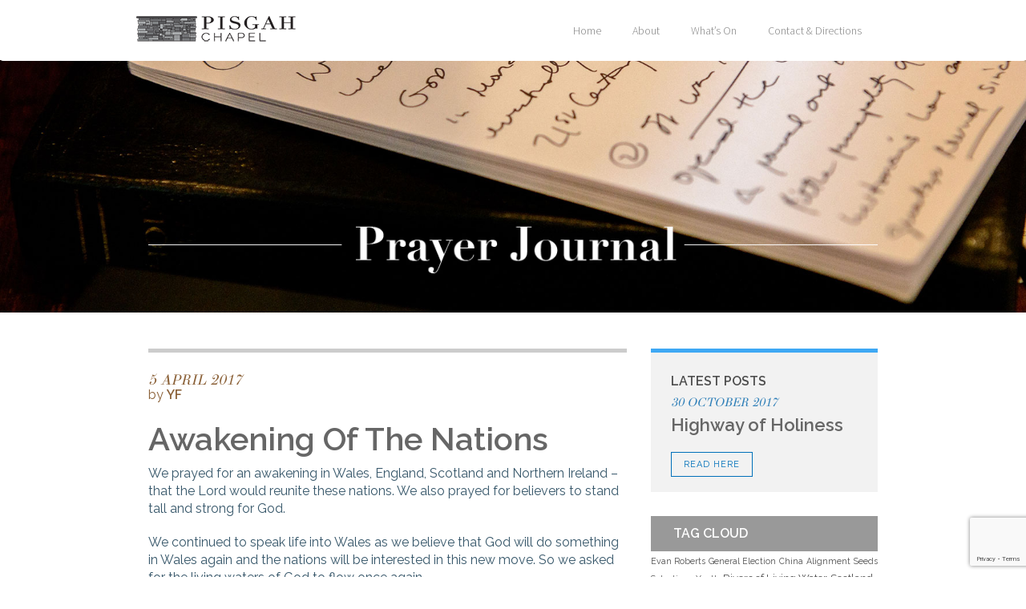

--- FILE ---
content_type: text/html; charset=UTF-8
request_url: http://www.pisgahchapel.com/2017/04/05/awakening-of-the-nations/
body_size: 10688
content:
<!doctype html>
<!--[if lt IE 7]>      <html class="no-js lt-ie9 lt-ie8 lt-ie7" lang=""> <![endif]-->
<!--[if IE 7]>         <html class="no-js lt-ie9 lt-ie8" lang=""> <![endif]-->
<!--[if IE 8]>         <html class="no-js lt-ie9" lang=""> <![endif]-->
<!--[if gt IE 8]><!--> <html class="no-js" lang=""> <!--<![endif]--><head>
        <meta charset="utf-8">
        <meta http-equiv="X-UA-Compatible" content="IE=edge,chrome=1">
        <title>Awakening Of The Nations | Pisgah Chapel</title>
        <meta name="description" content="">
        <meta name="viewport" content="width=1024px, initial-scale=0.35">

        <link rel="stylesheet" href="http://www.pisgahchapel.com/wp-content/themes/pisgah_v2/css/bootstrap.min.css">
        <link rel="stylesheet" href="http://www.pisgahchapel.com/wp-content/themes/pisgah_v2/css/bootstrap-theme.min.css">
        <link rel="stylesheet" href="https://cdnjs.cloudflare.com/ajax/libs/bootstrap-select/1.6.5/css/bootstrap-select.min.css">
        <link rel="stylesheet" href="http://www.pisgahchapel.com/wp-content/themes/pisgah_v2/js/vendor/bootstrap-datepicker/bootstrap-datetimepicker.min.css">
        <link href='https://fonts.googleapis.com/css?family=Volkhov:400,400italic|Source+Sans+Pro:400,300,700|Raleway:300,500,400,600|Open+Sans:400,700,300' rel='stylesheet' type='text/css'>
        <link rel="stylesheet" href="http://www.pisgahchapel.com/wp-content/themes/pisgah_v2/main.css">

        <script src="http://www.pisgahchapel.com/wp-content/themes/pisgah_v2/js/vendor/modernizr-2.8.3-respond-1.4.2.min.js"></script>
        <!--script type='text/javascript' src='https://maps.googleapis.com/maps/api/js?v=3.exp&#038;'></script-->
        <script src="https://maps.googleapis.com/maps/api/js?v=3.exp"></script>
        <meta name='robots' content='max-image-preview:large' />
<link rel="alternate" type="application/rss+xml" title="Pisgah Chapel &raquo; Awakening Of The Nations Comments Feed" href="http://www.pisgahchapel.com/2017/04/05/awakening-of-the-nations/feed/" />
<link rel="alternate" title="oEmbed (JSON)" type="application/json+oembed" href="http://www.pisgahchapel.com/wp-json/oembed/1.0/embed?url=http%3A%2F%2Fwww.pisgahchapel.com%2F2017%2F04%2F05%2Fawakening-of-the-nations%2F" />
<link rel="alternate" title="oEmbed (XML)" type="text/xml+oembed" href="http://www.pisgahchapel.com/wp-json/oembed/1.0/embed?url=http%3A%2F%2Fwww.pisgahchapel.com%2F2017%2F04%2F05%2Fawakening-of-the-nations%2F&#038;format=xml" />
<style id='wp-img-auto-sizes-contain-inline-css' type='text/css'>
img:is([sizes=auto i],[sizes^="auto," i]){contain-intrinsic-size:3000px 1500px}
/*# sourceURL=wp-img-auto-sizes-contain-inline-css */
</style>
<style id='wp-emoji-styles-inline-css' type='text/css'>

	img.wp-smiley, img.emoji {
		display: inline !important;
		border: none !important;
		box-shadow: none !important;
		height: 1em !important;
		width: 1em !important;
		margin: 0 0.07em !important;
		vertical-align: -0.1em !important;
		background: none !important;
		padding: 0 !important;
	}
/*# sourceURL=wp-emoji-styles-inline-css */
</style>
<style id='wp-block-library-inline-css' type='text/css'>
:root{--wp-block-synced-color:#7a00df;--wp-block-synced-color--rgb:122,0,223;--wp-bound-block-color:var(--wp-block-synced-color);--wp-editor-canvas-background:#ddd;--wp-admin-theme-color:#007cba;--wp-admin-theme-color--rgb:0,124,186;--wp-admin-theme-color-darker-10:#006ba1;--wp-admin-theme-color-darker-10--rgb:0,107,160.5;--wp-admin-theme-color-darker-20:#005a87;--wp-admin-theme-color-darker-20--rgb:0,90,135;--wp-admin-border-width-focus:2px}@media (min-resolution:192dpi){:root{--wp-admin-border-width-focus:1.5px}}.wp-element-button{cursor:pointer}:root .has-very-light-gray-background-color{background-color:#eee}:root .has-very-dark-gray-background-color{background-color:#313131}:root .has-very-light-gray-color{color:#eee}:root .has-very-dark-gray-color{color:#313131}:root .has-vivid-green-cyan-to-vivid-cyan-blue-gradient-background{background:linear-gradient(135deg,#00d084,#0693e3)}:root .has-purple-crush-gradient-background{background:linear-gradient(135deg,#34e2e4,#4721fb 50%,#ab1dfe)}:root .has-hazy-dawn-gradient-background{background:linear-gradient(135deg,#faaca8,#dad0ec)}:root .has-subdued-olive-gradient-background{background:linear-gradient(135deg,#fafae1,#67a671)}:root .has-atomic-cream-gradient-background{background:linear-gradient(135deg,#fdd79a,#004a59)}:root .has-nightshade-gradient-background{background:linear-gradient(135deg,#330968,#31cdcf)}:root .has-midnight-gradient-background{background:linear-gradient(135deg,#020381,#2874fc)}:root{--wp--preset--font-size--normal:16px;--wp--preset--font-size--huge:42px}.has-regular-font-size{font-size:1em}.has-larger-font-size{font-size:2.625em}.has-normal-font-size{font-size:var(--wp--preset--font-size--normal)}.has-huge-font-size{font-size:var(--wp--preset--font-size--huge)}.has-text-align-center{text-align:center}.has-text-align-left{text-align:left}.has-text-align-right{text-align:right}.has-fit-text{white-space:nowrap!important}#end-resizable-editor-section{display:none}.aligncenter{clear:both}.items-justified-left{justify-content:flex-start}.items-justified-center{justify-content:center}.items-justified-right{justify-content:flex-end}.items-justified-space-between{justify-content:space-between}.screen-reader-text{border:0;clip-path:inset(50%);height:1px;margin:-1px;overflow:hidden;padding:0;position:absolute;width:1px;word-wrap:normal!important}.screen-reader-text:focus{background-color:#ddd;clip-path:none;color:#444;display:block;font-size:1em;height:auto;left:5px;line-height:normal;padding:15px 23px 14px;text-decoration:none;top:5px;width:auto;z-index:100000}html :where(.has-border-color){border-style:solid}html :where([style*=border-top-color]){border-top-style:solid}html :where([style*=border-right-color]){border-right-style:solid}html :where([style*=border-bottom-color]){border-bottom-style:solid}html :where([style*=border-left-color]){border-left-style:solid}html :where([style*=border-width]){border-style:solid}html :where([style*=border-top-width]){border-top-style:solid}html :where([style*=border-right-width]){border-right-style:solid}html :where([style*=border-bottom-width]){border-bottom-style:solid}html :where([style*=border-left-width]){border-left-style:solid}html :where(img[class*=wp-image-]){height:auto;max-width:100%}:where(figure){margin:0 0 1em}html :where(.is-position-sticky){--wp-admin--admin-bar--position-offset:var(--wp-admin--admin-bar--height,0px)}@media screen and (max-width:600px){html :where(.is-position-sticky){--wp-admin--admin-bar--position-offset:0px}}

/*# sourceURL=wp-block-library-inline-css */
</style><style id='global-styles-inline-css' type='text/css'>
:root{--wp--preset--aspect-ratio--square: 1;--wp--preset--aspect-ratio--4-3: 4/3;--wp--preset--aspect-ratio--3-4: 3/4;--wp--preset--aspect-ratio--3-2: 3/2;--wp--preset--aspect-ratio--2-3: 2/3;--wp--preset--aspect-ratio--16-9: 16/9;--wp--preset--aspect-ratio--9-16: 9/16;--wp--preset--color--black: #000000;--wp--preset--color--cyan-bluish-gray: #abb8c3;--wp--preset--color--white: #ffffff;--wp--preset--color--pale-pink: #f78da7;--wp--preset--color--vivid-red: #cf2e2e;--wp--preset--color--luminous-vivid-orange: #ff6900;--wp--preset--color--luminous-vivid-amber: #fcb900;--wp--preset--color--light-green-cyan: #7bdcb5;--wp--preset--color--vivid-green-cyan: #00d084;--wp--preset--color--pale-cyan-blue: #8ed1fc;--wp--preset--color--vivid-cyan-blue: #0693e3;--wp--preset--color--vivid-purple: #9b51e0;--wp--preset--gradient--vivid-cyan-blue-to-vivid-purple: linear-gradient(135deg,rgb(6,147,227) 0%,rgb(155,81,224) 100%);--wp--preset--gradient--light-green-cyan-to-vivid-green-cyan: linear-gradient(135deg,rgb(122,220,180) 0%,rgb(0,208,130) 100%);--wp--preset--gradient--luminous-vivid-amber-to-luminous-vivid-orange: linear-gradient(135deg,rgb(252,185,0) 0%,rgb(255,105,0) 100%);--wp--preset--gradient--luminous-vivid-orange-to-vivid-red: linear-gradient(135deg,rgb(255,105,0) 0%,rgb(207,46,46) 100%);--wp--preset--gradient--very-light-gray-to-cyan-bluish-gray: linear-gradient(135deg,rgb(238,238,238) 0%,rgb(169,184,195) 100%);--wp--preset--gradient--cool-to-warm-spectrum: linear-gradient(135deg,rgb(74,234,220) 0%,rgb(151,120,209) 20%,rgb(207,42,186) 40%,rgb(238,44,130) 60%,rgb(251,105,98) 80%,rgb(254,248,76) 100%);--wp--preset--gradient--blush-light-purple: linear-gradient(135deg,rgb(255,206,236) 0%,rgb(152,150,240) 100%);--wp--preset--gradient--blush-bordeaux: linear-gradient(135deg,rgb(254,205,165) 0%,rgb(254,45,45) 50%,rgb(107,0,62) 100%);--wp--preset--gradient--luminous-dusk: linear-gradient(135deg,rgb(255,203,112) 0%,rgb(199,81,192) 50%,rgb(65,88,208) 100%);--wp--preset--gradient--pale-ocean: linear-gradient(135deg,rgb(255,245,203) 0%,rgb(182,227,212) 50%,rgb(51,167,181) 100%);--wp--preset--gradient--electric-grass: linear-gradient(135deg,rgb(202,248,128) 0%,rgb(113,206,126) 100%);--wp--preset--gradient--midnight: linear-gradient(135deg,rgb(2,3,129) 0%,rgb(40,116,252) 100%);--wp--preset--font-size--small: 13px;--wp--preset--font-size--medium: 20px;--wp--preset--font-size--large: 36px;--wp--preset--font-size--x-large: 42px;--wp--preset--spacing--20: 0.44rem;--wp--preset--spacing--30: 0.67rem;--wp--preset--spacing--40: 1rem;--wp--preset--spacing--50: 1.5rem;--wp--preset--spacing--60: 2.25rem;--wp--preset--spacing--70: 3.38rem;--wp--preset--spacing--80: 5.06rem;--wp--preset--shadow--natural: 6px 6px 9px rgba(0, 0, 0, 0.2);--wp--preset--shadow--deep: 12px 12px 50px rgba(0, 0, 0, 0.4);--wp--preset--shadow--sharp: 6px 6px 0px rgba(0, 0, 0, 0.2);--wp--preset--shadow--outlined: 6px 6px 0px -3px rgb(255, 255, 255), 6px 6px rgb(0, 0, 0);--wp--preset--shadow--crisp: 6px 6px 0px rgb(0, 0, 0);}:where(.is-layout-flex){gap: 0.5em;}:where(.is-layout-grid){gap: 0.5em;}body .is-layout-flex{display: flex;}.is-layout-flex{flex-wrap: wrap;align-items: center;}.is-layout-flex > :is(*, div){margin: 0;}body .is-layout-grid{display: grid;}.is-layout-grid > :is(*, div){margin: 0;}:where(.wp-block-columns.is-layout-flex){gap: 2em;}:where(.wp-block-columns.is-layout-grid){gap: 2em;}:where(.wp-block-post-template.is-layout-flex){gap: 1.25em;}:where(.wp-block-post-template.is-layout-grid){gap: 1.25em;}.has-black-color{color: var(--wp--preset--color--black) !important;}.has-cyan-bluish-gray-color{color: var(--wp--preset--color--cyan-bluish-gray) !important;}.has-white-color{color: var(--wp--preset--color--white) !important;}.has-pale-pink-color{color: var(--wp--preset--color--pale-pink) !important;}.has-vivid-red-color{color: var(--wp--preset--color--vivid-red) !important;}.has-luminous-vivid-orange-color{color: var(--wp--preset--color--luminous-vivid-orange) !important;}.has-luminous-vivid-amber-color{color: var(--wp--preset--color--luminous-vivid-amber) !important;}.has-light-green-cyan-color{color: var(--wp--preset--color--light-green-cyan) !important;}.has-vivid-green-cyan-color{color: var(--wp--preset--color--vivid-green-cyan) !important;}.has-pale-cyan-blue-color{color: var(--wp--preset--color--pale-cyan-blue) !important;}.has-vivid-cyan-blue-color{color: var(--wp--preset--color--vivid-cyan-blue) !important;}.has-vivid-purple-color{color: var(--wp--preset--color--vivid-purple) !important;}.has-black-background-color{background-color: var(--wp--preset--color--black) !important;}.has-cyan-bluish-gray-background-color{background-color: var(--wp--preset--color--cyan-bluish-gray) !important;}.has-white-background-color{background-color: var(--wp--preset--color--white) !important;}.has-pale-pink-background-color{background-color: var(--wp--preset--color--pale-pink) !important;}.has-vivid-red-background-color{background-color: var(--wp--preset--color--vivid-red) !important;}.has-luminous-vivid-orange-background-color{background-color: var(--wp--preset--color--luminous-vivid-orange) !important;}.has-luminous-vivid-amber-background-color{background-color: var(--wp--preset--color--luminous-vivid-amber) !important;}.has-light-green-cyan-background-color{background-color: var(--wp--preset--color--light-green-cyan) !important;}.has-vivid-green-cyan-background-color{background-color: var(--wp--preset--color--vivid-green-cyan) !important;}.has-pale-cyan-blue-background-color{background-color: var(--wp--preset--color--pale-cyan-blue) !important;}.has-vivid-cyan-blue-background-color{background-color: var(--wp--preset--color--vivid-cyan-blue) !important;}.has-vivid-purple-background-color{background-color: var(--wp--preset--color--vivid-purple) !important;}.has-black-border-color{border-color: var(--wp--preset--color--black) !important;}.has-cyan-bluish-gray-border-color{border-color: var(--wp--preset--color--cyan-bluish-gray) !important;}.has-white-border-color{border-color: var(--wp--preset--color--white) !important;}.has-pale-pink-border-color{border-color: var(--wp--preset--color--pale-pink) !important;}.has-vivid-red-border-color{border-color: var(--wp--preset--color--vivid-red) !important;}.has-luminous-vivid-orange-border-color{border-color: var(--wp--preset--color--luminous-vivid-orange) !important;}.has-luminous-vivid-amber-border-color{border-color: var(--wp--preset--color--luminous-vivid-amber) !important;}.has-light-green-cyan-border-color{border-color: var(--wp--preset--color--light-green-cyan) !important;}.has-vivid-green-cyan-border-color{border-color: var(--wp--preset--color--vivid-green-cyan) !important;}.has-pale-cyan-blue-border-color{border-color: var(--wp--preset--color--pale-cyan-blue) !important;}.has-vivid-cyan-blue-border-color{border-color: var(--wp--preset--color--vivid-cyan-blue) !important;}.has-vivid-purple-border-color{border-color: var(--wp--preset--color--vivid-purple) !important;}.has-vivid-cyan-blue-to-vivid-purple-gradient-background{background: var(--wp--preset--gradient--vivid-cyan-blue-to-vivid-purple) !important;}.has-light-green-cyan-to-vivid-green-cyan-gradient-background{background: var(--wp--preset--gradient--light-green-cyan-to-vivid-green-cyan) !important;}.has-luminous-vivid-amber-to-luminous-vivid-orange-gradient-background{background: var(--wp--preset--gradient--luminous-vivid-amber-to-luminous-vivid-orange) !important;}.has-luminous-vivid-orange-to-vivid-red-gradient-background{background: var(--wp--preset--gradient--luminous-vivid-orange-to-vivid-red) !important;}.has-very-light-gray-to-cyan-bluish-gray-gradient-background{background: var(--wp--preset--gradient--very-light-gray-to-cyan-bluish-gray) !important;}.has-cool-to-warm-spectrum-gradient-background{background: var(--wp--preset--gradient--cool-to-warm-spectrum) !important;}.has-blush-light-purple-gradient-background{background: var(--wp--preset--gradient--blush-light-purple) !important;}.has-blush-bordeaux-gradient-background{background: var(--wp--preset--gradient--blush-bordeaux) !important;}.has-luminous-dusk-gradient-background{background: var(--wp--preset--gradient--luminous-dusk) !important;}.has-pale-ocean-gradient-background{background: var(--wp--preset--gradient--pale-ocean) !important;}.has-electric-grass-gradient-background{background: var(--wp--preset--gradient--electric-grass) !important;}.has-midnight-gradient-background{background: var(--wp--preset--gradient--midnight) !important;}.has-small-font-size{font-size: var(--wp--preset--font-size--small) !important;}.has-medium-font-size{font-size: var(--wp--preset--font-size--medium) !important;}.has-large-font-size{font-size: var(--wp--preset--font-size--large) !important;}.has-x-large-font-size{font-size: var(--wp--preset--font-size--x-large) !important;}
/*# sourceURL=global-styles-inline-css */
</style>

<style id='classic-theme-styles-inline-css' type='text/css'>
/*! This file is auto-generated */
.wp-block-button__link{color:#fff;background-color:#32373c;border-radius:9999px;box-shadow:none;text-decoration:none;padding:calc(.667em + 2px) calc(1.333em + 2px);font-size:1.125em}.wp-block-file__button{background:#32373c;color:#fff;text-decoration:none}
/*# sourceURL=/wp-includes/css/classic-themes.min.css */
</style>
<link rel='stylesheet' id='contact-form-7-css' href='http://www.pisgahchapel.com/wp-content/plugins/contact-form-7/includes/css/styles.css?ver=6.1' type='text/css' media='all' />
<link rel="https://api.w.org/" href="http://www.pisgahchapel.com/wp-json/" /><link rel="alternate" title="JSON" type="application/json" href="http://www.pisgahchapel.com/wp-json/wp/v2/posts/991" /><link rel="EditURI" type="application/rsd+xml" title="RSD" href="http://www.pisgahchapel.com/xmlrpc.php?rsd" />

<link rel="canonical" href="http://www.pisgahchapel.com/2017/04/05/awakening-of-the-nations/" />
<link rel='shortlink' href='http://www.pisgahchapel.com/?p=991' />
<script type="text/javascript">
(function(url){
	if(/(?:Chrome\/26\.0\.1410\.63 Safari\/537\.31|WordfenceTestMonBot)/.test(navigator.userAgent)){ return; }
	var addEvent = function(evt, handler) {
		if (window.addEventListener) {
			document.addEventListener(evt, handler, false);
		} else if (window.attachEvent) {
			document.attachEvent('on' + evt, handler);
		}
	};
	var removeEvent = function(evt, handler) {
		if (window.removeEventListener) {
			document.removeEventListener(evt, handler, false);
		} else if (window.detachEvent) {
			document.detachEvent('on' + evt, handler);
		}
	};
	var evts = 'contextmenu dblclick drag dragend dragenter dragleave dragover dragstart drop keydown keypress keyup mousedown mousemove mouseout mouseover mouseup mousewheel scroll'.split(' ');
	var logHuman = function() {
		if (window.wfLogHumanRan) { return; }
		window.wfLogHumanRan = true;
		var wfscr = document.createElement('script');
		wfscr.type = 'text/javascript';
		wfscr.async = true;
		wfscr.src = url + '&r=' + Math.random();
		(document.getElementsByTagName('head')[0]||document.getElementsByTagName('body')[0]).appendChild(wfscr);
		for (var i = 0; i < evts.length; i++) {
			removeEvent(evts[i], logHuman);
		}
	};
	for (var i = 0; i < evts.length; i++) {
		addEvent(evts[i], logHuman);
	}
})('//www.pisgahchapel.com/?wordfence_lh=1&hid=29E767AF287A621D52EEE781DC156015');
</script><link rel="icon" href="http://www.pisgahchapel.com/wp-content/uploads/2023/09/cropped-Pisgah-Logo-01-32x32.png" sizes="32x32" />
<link rel="icon" href="http://www.pisgahchapel.com/wp-content/uploads/2023/09/cropped-Pisgah-Logo-01-192x192.png" sizes="192x192" />
<link rel="apple-touch-icon" href="http://www.pisgahchapel.com/wp-content/uploads/2023/09/cropped-Pisgah-Logo-01-180x180.png" />
<meta name="msapplication-TileImage" content="http://www.pisgahchapel.com/wp-content/uploads/2023/09/cropped-Pisgah-Logo-01-270x270.png" />
    </head>
    <body class="wp-singular post-template-default single single-post postid-991 single-format-standard wp-theme-pisgah_v2">
        <!--[if lt IE 8]>
            <p class="browserupgrade">You are using an <strong>outdated</strong> browser. Please <a href="http://browsehappy.com/">upgrade your browser</a> to improve your experience.</p>
        <![endif]-->
        <div class="loader"></div>
        <div class="header fixed_top">
            <nav class="navbar" role="navigation">
              <div class="container">
                <div class="navbar-header">
                  <button type="button" class="navbar-toggle collapsed" data-toggle="collapse" data-target="#navbar" aria-expanded="false" aria-controls="navbar">
                    <span class="sr-only">Toggle navigation</span>
                    <span class="icon-bar"></span>
                    <span class="icon-bar"></span>
                    <span class="icon-bar"></span>
                  </button>
                  
                  <a class="navbar-brand img-responsive" href="http://www.pisgahchapel.com">
                  	<img src="http://www.pisgahchapel.com/wp-content/themes/pisgah_v2/img/logo.png" />
                  </a>
                  
                </div>
                <div id="navbar" class="navbar-collapse collapse">
                
                    <div id="access" class="menu-main-menu-container"><ul id="menu-main-menu" class="menu"><li id="menu-item-16" class="menu-item menu-item-type-custom menu-item-object-custom menu-item-home menu-item-16"><a href="http://www.pisgahchapel.com/">Home</a></li>
<li id="menu-item-17" class="menu-item menu-item-type-post_type menu-item-object-page menu-item-has-children menu-item-17"><a href="http://www.pisgahchapel.com/about/">About</a>
<ul class="sub-menu">
	<li id="menu-item-218" class="menu-item menu-item-type-post_type menu-item-object-page menu-item-218"><a href="http://www.pisgahchapel.com/about/the-heritage-of-pisgah/">Pisgah Chapel</a></li>
	<li id="menu-item-401" class="menu-item menu-item-type-post_type menu-item-object-page menu-item-401"><a href="http://www.pisgahchapel.com/about/evan-roberts/">Evan Roberts</a></li>
	<li id="menu-item-400" class="menu-item menu-item-type-post_type menu-item-object-page menu-item-400"><a href="http://www.pisgahchapel.com/about/1904-welsh-revival/">1904 Welsh Revival</a></li>
	<li id="menu-item-44" class="menu-item menu-item-type-post_type menu-item-object-page menu-item-44"><a href="http://www.pisgahchapel.com/about/the-redemption-of-pisgah/">The Redemption of Pisgah</a></li>
	<li id="menu-item-410" class="menu-item menu-item-type-post_type menu-item-object-page menu-item-410"><a href="http://www.pisgahchapel.com/about/tenets-of-faith/">Tenets of Faith</a></li>
</ul>
</li>
<li id="menu-item-19" class="menu-item menu-item-type-post_type menu-item-object-page menu-item-has-children menu-item-19"><a href="http://www.pisgahchapel.com/whats-on/">What’s On</a>
<ul class="sub-menu">
	<li id="menu-item-79" class="menu-item menu-item-type-post_type menu-item-object-page menu-item-79"><a href="http://www.pisgahchapel.com/?page_id=74">Pisgah For The Nations</a></li>
	<li id="menu-item-80" class="menu-item menu-item-type-post_type menu-item-object-page menu-item-80"><a href="http://www.pisgahchapel.com/?page_id=72">Pisgah&#8217;s Prayer Journal</a></li>
	<li id="menu-item-556" class="menu-item menu-item-type-post_type menu-item-object-page menu-item-556"><a href="http://www.pisgahchapel.com/whats-on/prayer-times/">Prayer Times</a></li>
</ul>
</li>
<li id="menu-item-18" class="menu-item menu-item-type-post_type menu-item-object-page menu-item-18"><a href="http://www.pisgahchapel.com/contact-us/">Contact &#038; Directions</a></li>
</ul></div>                </div><!--/.navbar-collapse -->
              </div>
            </nav>
            <div class="navbar_dropdown" style="display: none;"></div>
		</div><!--header-->
   
    	
    <div class="page_banner" style="background: url(http://www.pisgahchapel.com/wp-content/uploads/2016/05/A1-Swansea-Event-Photography-iNNOVATIONphotography-9889.jpg) no-repeat center; background-size:cover;">
    	         
        <div class="page_banner_content_holder">
        	<div class="container">
            	<div class="row">
                	<div class="col-xs-12">
                    	<img style="margin:200px 0 0 0;" class="img-responsive" src="http://www.pisgahchapel.com/wp-content/uploads/2016/05/page_banner_content_prayer_journal.png" />
                    </div>
                </div>
            </div>
        </div>
        
            </div><!--page_banner-->
   
	<div class="main_container">
        <div class="container">
        	<div class="row">
            	<div class="col-xs-8">
                	<div class="articles_area">
            			
                        <div class="article_post">
                            
                            <p class="date_text">
								5 April 2017 
                                
                                <span class="author_text">
                                                                
                                                               
                                
                                by <strong>YF</strong></span>
                            </p>
                            
                            
                            <h1 class="article_title">Awakening Of The Nations</h1>
                            
                                                        
                            <p>We prayed for an awakening in Wales, England, Scotland and Northern Ireland &#8211; that the Lord would reunite these nations. We also prayed for believers to stand tall and strong for God.</p>
<p>We continued to speak life into Wales as we believe that God will do something in Wales again and the nations will be interested in this new move. So we asked for the living waters of God to flow once again.</p>
<p><em>EL</em> spoke Isaiah 61 over the United Kingdom. In His presence, we acknowledged His authority and power over this land, and we prayed for the Spirit of God to fill us and move in us as we waited to hear His voice.<b> </b></p>
                            
                            <p><strong>Tags: <a href="http://www.pisgahchapel.com/tag/awakening/" rel="tag">Awakening</a>, <a href="http://www.pisgahchapel.com/tag/england/" rel="tag">England</a>, <a href="http://www.pisgahchapel.com/tag/northern-ireland/" rel="tag">Northern Ireland</a>, <a href="http://www.pisgahchapel.com/tag/scotland/" rel="tag">Scotland</a>, <a href="http://www.pisgahchapel.com/tag/uk/" rel="tag">UK</a>, <a href="http://www.pisgahchapel.com/tag/unity/" rel="tag">Unity</a>, <a href="http://www.pisgahchapel.com/tag/wales/" rel="tag">Wales</a></strong></p>
                            
                            <div class="article_action_area">
                                <span><a href="http://www.pisgahchapel.com/2017/04/03/and-the-king-of-glory-shall-come-in/" rel="prev">< Older Post</a></span>                                 &nbsp;  &nbsp;  &nbsp;
                                <span><a href="http://www.pisgahchapel.com/2017/04/10/wisdom-over-leadership/" rel="next">> Newer Post</a></span>                                
                            </div>   
                            
                            
                            
						</div>  <!--article_post-->                      
                    </div><!--articles_area-->
                </div>
                
                <div class="col-xs-4">
                	<div class="sidebar_area">
    <div class="sidebox_latest_post">
        <div class="box_title">Latest Posts</div>
        
                
        <p class="date_text">30 October 2017</p>
        
        <h3 class="article_title">Highway of Holiness</h3>
        
        <a href="http://www.pisgahchapel.com/2017/10/30/highway-of-holiness/" class="box_button_blue">Read Here</a>
        
                
    </div><!--sidebox_latest_post-->
    
    <div class="sidebox_tags tagcloud">
        <div class="box_title">Tag Cloud</div>
        
        
        <a href="http://www.pisgahchapel.com/tag/evan-roberts/" class="tag-cloud-link tag-link-106 tag-link-position-1" style="font-size: 8pt;" aria-label="Evan Roberts (1 item)">Evan Roberts</a>
<a href="http://www.pisgahchapel.com/tag/general-election/" class="tag-cloud-link tag-link-105 tag-link-position-2" style="font-size: 8pt;" aria-label="General Election (1 item)">General Election</a>
<a href="http://www.pisgahchapel.com/tag/china/" class="tag-cloud-link tag-link-103 tag-link-position-3" style="font-size: 8pt;" aria-label="China (1 item)">China</a>
<a href="http://www.pisgahchapel.com/tag/alignment/" class="tag-cloud-link tag-link-102 tag-link-position-4" style="font-size: 8pt;" aria-label="Alignment (1 item)">Alignment</a>
<a href="http://www.pisgahchapel.com/tag/seeds/" class="tag-cloud-link tag-link-30 tag-link-position-5" style="font-size: 8pt;" aria-label="Seeds (1 item)">Seeds</a>
<a href="http://www.pisgahchapel.com/tag/salvations/" class="tag-cloud-link tag-link-32 tag-link-position-6" style="font-size: 8pt;" aria-label="Salvations (1 item)">Salvations</a>
<a href="http://www.pisgahchapel.com/tag/youth/" class="tag-cloud-link tag-link-35 tag-link-position-7" style="font-size: 8pt;" aria-label="Youth (1 item)">Youth</a>
<a href="http://www.pisgahchapel.com/tag/rivers-of-living-water/" class="tag-cloud-link tag-link-75 tag-link-position-8" style="font-size: 9.8666666666667pt;" aria-label="Rivers of Living Water (2 items)">Rivers of Living Water</a>
<a href="http://www.pisgahchapel.com/tag/scotland/" class="tag-cloud-link tag-link-100 tag-link-position-9" style="font-size: 9.8666666666667pt;" aria-label="Scotland (2 items)">Scotland</a>
<a href="http://www.pisgahchapel.com/tag/hope/" class="tag-cloud-link tag-link-98 tag-link-position-10" style="font-size: 9.8666666666667pt;" aria-label="Hope (2 items)">Hope</a>
<a href="http://www.pisgahchapel.com/tag/inter-generation/" class="tag-cloud-link tag-link-97 tag-link-position-11" style="font-size: 9.8666666666667pt;" aria-label="Inter-generation (2 items)">Inter-generation</a>
<a href="http://www.pisgahchapel.com/tag/england/" class="tag-cloud-link tag-link-99 tag-link-position-12" style="font-size: 9.8666666666667pt;" aria-label="England (2 items)">England</a>
<a href="http://www.pisgahchapel.com/tag/britain/" class="tag-cloud-link tag-link-115 tag-link-position-13" style="font-size: 9.8666666666667pt;" aria-label="Britain (2 items)">Britain</a>
<a href="http://www.pisgahchapel.com/tag/river/" class="tag-cloud-link tag-link-80 tag-link-position-14" style="font-size: 9.8666666666667pt;" aria-label="River (2 items)">River</a>
<a href="http://www.pisgahchapel.com/tag/prayer/" class="tag-cloud-link tag-link-67 tag-link-position-15" style="font-size: 9.8666666666667pt;" aria-label="Prayer (2 items)">Prayer</a>
<a href="http://www.pisgahchapel.com/tag/northern-ireland/" class="tag-cloud-link tag-link-101 tag-link-position-16" style="font-size: 9.8666666666667pt;" aria-label="Northern Ireland (2 items)">Northern Ireland</a>
<a href="http://www.pisgahchapel.com/tag/consecration/" class="tag-cloud-link tag-link-50 tag-link-position-17" style="font-size: 9.8666666666667pt;" aria-label="Consecration (2 items)">Consecration</a>
<a href="http://www.pisgahchapel.com/tag/light-of-the-world/" class="tag-cloud-link tag-link-71 tag-link-position-18" style="font-size: 9.8666666666667pt;" aria-label="Light of The World (2 items)">Light of The World</a>
<a href="http://www.pisgahchapel.com/tag/fire/" class="tag-cloud-link tag-link-34 tag-link-position-19" style="font-size: 9.8666666666667pt;" aria-label="Fire (2 items)">Fire</a>
<a href="http://www.pisgahchapel.com/tag/harvest/" class="tag-cloud-link tag-link-13 tag-link-position-20" style="font-size: 9.8666666666667pt;" aria-label="Harvest (2 items)">Harvest</a>
<a href="http://www.pisgahchapel.com/tag/bride-of-christ/" class="tag-cloud-link tag-link-10 tag-link-position-21" style="font-size: 11.111111111111pt;" aria-label="Bride of Christ (3 items)">Bride of Christ</a>
<a href="http://www.pisgahchapel.com/tag/holy-spirit/" class="tag-cloud-link tag-link-66 tag-link-position-22" style="font-size: 11.111111111111pt;" aria-label="Holy Spirit (3 items)">Holy Spirit</a>
<a href="http://www.pisgahchapel.com/tag/rivers/" class="tag-cloud-link tag-link-84 tag-link-position-23" style="font-size: 11.111111111111pt;" aria-label="Rivers (3 items)">Rivers</a>
<a href="http://www.pisgahchapel.com/tag/holiness/" class="tag-cloud-link tag-link-88 tag-link-position-24" style="font-size: 11.111111111111pt;" aria-label="Holiness (3 items)">Holiness</a>
<a href="http://www.pisgahchapel.com/tag/maturity/" class="tag-cloud-link tag-link-109 tag-link-position-25" style="font-size: 11.111111111111pt;" aria-label="Maturity (3 items)">Maturity</a>
<a href="http://www.pisgahchapel.com/tag/israel/" class="tag-cloud-link tag-link-38 tag-link-position-26" style="font-size: 11.111111111111pt;" aria-label="Israel (3 items)">Israel</a>
<a href="http://www.pisgahchapel.com/tag/outpouring/" class="tag-cloud-link tag-link-86 tag-link-position-27" style="font-size: 12.148148148148pt;" aria-label="Outpouring (4 items)">Outpouring</a>
<a href="http://www.pisgahchapel.com/tag/intercession/" class="tag-cloud-link tag-link-59 tag-link-position-28" style="font-size: 12.148148148148pt;" aria-label="Intercession (4 items)">Intercession</a>
<a href="http://www.pisgahchapel.com/tag/america/" class="tag-cloud-link tag-link-94 tag-link-position-29" style="font-size: 12.148148148148pt;" aria-label="America (4 items)">America</a>
<a href="http://www.pisgahchapel.com/tag/peace/" class="tag-cloud-link tag-link-114 tag-link-position-30" style="font-size: 12.148148148148pt;" aria-label="Peace (4 items)">Peace</a>
<a href="http://www.pisgahchapel.com/tag/prodigals/" class="tag-cloud-link tag-link-12 tag-link-position-31" style="font-size: 12.148148148148pt;" aria-label="Prodigals (4 items)">Prodigals</a>
<a href="http://www.pisgahchapel.com/tag/humility/" class="tag-cloud-link tag-link-81 tag-link-position-32" style="font-size: 12.977777777778pt;" aria-label="Humility (5 items)">Humility</a>
<a href="http://www.pisgahchapel.com/tag/awakening/" class="tag-cloud-link tag-link-76 tag-link-position-33" style="font-size: 13.703703703704pt;" aria-label="Awakening (6 items)">Awakening</a>
<a href="http://www.pisgahchapel.com/tag/repentance/" class="tag-cloud-link tag-link-33 tag-link-position-34" style="font-size: 13.703703703704pt;" aria-label="Repentance (6 items)">Repentance</a>
<a href="http://www.pisgahchapel.com/tag/righteousness/" class="tag-cloud-link tag-link-79 tag-link-position-35" style="font-size: 13.703703703704pt;" aria-label="Righteousness (6 items)">Righteousness</a>
<a href="http://www.pisgahchapel.com/tag/pisgah/" class="tag-cloud-link tag-link-20 tag-link-position-36" style="font-size: 14.222222222222pt;" aria-label="Pisgah (7 items)">Pisgah</a>
<a href="http://www.pisgahchapel.com/tag/salvation/" class="tag-cloud-link tag-link-39 tag-link-position-37" style="font-size: 14.222222222222pt;" aria-label="Salvation (7 items)">Salvation</a>
<a href="http://www.pisgahchapel.com/tag/generations/" class="tag-cloud-link tag-link-93 tag-link-position-38" style="font-size: 14.740740740741pt;" aria-label="Generations (8 items)">Generations</a>
<a href="http://www.pisgahchapel.com/tag/breakthrough/" class="tag-cloud-link tag-link-74 tag-link-position-39" style="font-size: 14.740740740741pt;" aria-label="Breakthrough (8 items)">Breakthrough</a>
<a href="http://www.pisgahchapel.com/tag/revival/" class="tag-cloud-link tag-link-3 tag-link-position-40" style="font-size: 16.088888888889pt;" aria-label="Revival (11 items)">Revival</a>
<a href="http://www.pisgahchapel.com/tag/restoration/" class="tag-cloud-link tag-link-77 tag-link-position-41" style="font-size: 16.814814814815pt;" aria-label="Restoration (13 items)">Restoration</a>
<a href="http://www.pisgahchapel.com/tag/nations/" class="tag-cloud-link tag-link-63 tag-link-position-42" style="font-size: 16.814814814815pt;" aria-label="Nations (13 items)">Nations</a>
<a href="http://www.pisgahchapel.com/tag/unity/" class="tag-cloud-link tag-link-14 tag-link-position-43" style="font-size: 17.125925925926pt;" aria-label="Unity (14 items)">Unity</a>
<a href="http://www.pisgahchapel.com/tag/uk/" class="tag-cloud-link tag-link-22 tag-link-position-44" style="font-size: 17.955555555556pt;" aria-label="UK (17 items)">UK</a>
<a href="http://www.pisgahchapel.com/tag/wales/" class="tag-cloud-link tag-link-15 tag-link-position-45" style="font-size: 22pt;" aria-label="Wales (44 items)">Wales</a>
        
    </div><!--sidebox_tags-->
         <div class="sidebox_archives">
        <div class="box_title">Archives</div>
        
        <select class="selectpicker archive_select" id="archives_dd" onchange="javascript:window.location=this.value;">
            <option>Archives</option>
            	<option value='http://www.pisgahchapel.com/2017/10/'> October 2017 &nbsp;(11)</option>
	<option value='http://www.pisgahchapel.com/2017/09/'> September 2017 &nbsp;(8)</option>
	<option value='http://www.pisgahchapel.com/2017/08/'> August 2017 &nbsp;(7)</option>
	<option value='http://www.pisgahchapel.com/2017/07/'> July 2017 &nbsp;(5)</option>
	<option value='http://www.pisgahchapel.com/2017/06/'> June 2017 &nbsp;(6)</option>
	<option value='http://www.pisgahchapel.com/2017/05/'> May 2017 &nbsp;(6)</option>
	<option value='http://www.pisgahchapel.com/2017/04/'> April 2017 &nbsp;(6)</option>
	<option value='http://www.pisgahchapel.com/2017/03/'> March 2017 &nbsp;(8)</option>
	<option value='http://www.pisgahchapel.com/2017/02/'> February 2017 &nbsp;(12)</option>
	<option value='http://www.pisgahchapel.com/2017/01/'> January 2017 &nbsp;(4)</option>
        </select>        
        
    </div><!--sidebox_tags-->
    
    
</div>                </div>
            </div>
            
        	
        </div>
    </div>
    
    
    
   
    
	
          
	
		<div class="footer">
            <div class="container" id="footer_container"> 
              <div class="row">
                <div class="col-md-12">
                    <div class="sitemap_area hidden-xs">
                        <div id="footer_access" class="menu-footer-menu-container"><ul id="menu-footer-menu" class="menu clearfix"><li id="menu-item-782" class="menu-item menu-item-type-post_type menu-item-object-page menu-item-home menu-item-782"><a href="http://www.pisgahchapel.com/">Home</a></li>
<li id="menu-item-783" class="menu-item menu-item-type-post_type menu-item-object-page menu-item-has-children menu-item-783"><a href="http://www.pisgahchapel.com/about/">About</a>
<ul class="sub-menu">
	<li id="menu-item-787" class="menu-item menu-item-type-post_type menu-item-object-page menu-item-787"><a href="http://www.pisgahchapel.com/about/the-heritage-of-pisgah/">Pisgah Chapel</a></li>
	<li id="menu-item-785" class="menu-item menu-item-type-post_type menu-item-object-page menu-item-785"><a href="http://www.pisgahchapel.com/about/evan-roberts/">Evan Roberts</a></li>
	<li id="menu-item-784" class="menu-item menu-item-type-post_type menu-item-object-page menu-item-784"><a href="http://www.pisgahchapel.com/about/1904-welsh-revival/">1904 Welsh Revival</a></li>
	<li id="menu-item-788" class="menu-item menu-item-type-post_type menu-item-object-page menu-item-788"><a href="http://www.pisgahchapel.com/about/the-redemption-of-pisgah/">The Redemption of Pisgah</a></li>
	<li id="menu-item-786" class="menu-item menu-item-type-post_type menu-item-object-page menu-item-786"><a href="http://www.pisgahchapel.com/about/tenets-of-faith/">Tenets of Faith</a></li>
</ul>
</li>
<li id="menu-item-790" class="menu-item menu-item-type-post_type menu-item-object-page menu-item-has-children menu-item-790"><a href="http://www.pisgahchapel.com/whats-on/">What&#8217;s On</a>
<ul class="sub-menu">
	<li id="menu-item-791" class="menu-item menu-item-type-post_type menu-item-object-page menu-item-791"><a href="http://www.pisgahchapel.com/?page_id=74">Pisgah For The Nations</a></li>
	<li id="menu-item-792" class="menu-item menu-item-type-post_type menu-item-object-page menu-item-792"><a href="http://www.pisgahchapel.com/?page_id=72">Pisgah&#8217;s Prayer Journal</a></li>
	<li id="menu-item-793" class="menu-item menu-item-type-post_type menu-item-object-page menu-item-793"><a href="http://www.pisgahchapel.com/whats-on/prayer-times/">Prayer Times</a></li>
</ul>
</li>
<li id="menu-item-789" class="menu-item menu-item-type-post_type menu-item-object-page menu-item-789"><a href="http://www.pisgahchapel.com/contact-us/">Contact &#038; Directions</a></li>
</ul></div>                    </div>
                </div>
              </div>
              <div class="footer_div">
                
                <p>&copy; Pisgah Chapel 2026</p>
              </div><!--footer_div-->
            </div> <!-- /container -->        
	    </div><!--footer-->
        
		<script src="//ajax.googleapis.com/ajax/libs/jquery/1.11.2/jquery.min.js"></script>
        <script>window.jQuery || document.write('<script src="http://www.pisgahchapel.com/wp-content/themes/pisgah_v2/js/vendor/jquery-1.11.2.min.js"><\/script>')</script>
        
        <script type="speculationrules">
{"prefetch":[{"source":"document","where":{"and":[{"href_matches":"/*"},{"not":{"href_matches":["/wp-*.php","/wp-admin/*","/wp-content/uploads/*","/wp-content/*","/wp-content/plugins/*","/wp-content/themes/pisgah_v2/*","/*\\?(.+)"]}},{"not":{"selector_matches":"a[rel~=\"nofollow\"]"}},{"not":{"selector_matches":".no-prefetch, .no-prefetch a"}}]},"eagerness":"conservative"}]}
</script>
<!-- analytics-code google analytics tracking code --><script>
	(function(i,s,o,g,r,a,m){i['GoogleAnalyticsObject']=r;i[r]=i[r]||function(){
			(i[r].q=i[r].q||[]).push(arguments)},i[r].l=1*new Date();a=s.createElement(o),
		m=s.getElementsByTagName(o)[0];a.async=1;a.src=g;m.parentNode.insertBefore(a,m)
	})(window,document,'script','//www.google-analytics.com/analytics.js','ga');

	ga('create', 'UA-93335107-1', 'auto');
	ga('send', 'pageview');

</script><!--  --><script type="text/javascript" src="http://www.pisgahchapel.com/wp-includes/js/dist/hooks.min.js?ver=dd5603f07f9220ed27f1" id="wp-hooks-js"></script>
<script type="text/javascript" src="http://www.pisgahchapel.com/wp-includes/js/dist/i18n.min.js?ver=c26c3dc7bed366793375" id="wp-i18n-js"></script>
<script type="text/javascript" id="wp-i18n-js-after">
/* <![CDATA[ */
wp.i18n.setLocaleData( { 'text direction\u0004ltr': [ 'ltr' ] } );
//# sourceURL=wp-i18n-js-after
/* ]]> */
</script>
<script type="text/javascript" src="http://www.pisgahchapel.com/wp-content/plugins/contact-form-7/includes/swv/js/index.js?ver=6.1" id="swv-js"></script>
<script type="text/javascript" id="contact-form-7-js-before">
/* <![CDATA[ */
var wpcf7 = {
    "api": {
        "root": "http:\/\/www.pisgahchapel.com\/wp-json\/",
        "namespace": "contact-form-7\/v1"
    }
};
//# sourceURL=contact-form-7-js-before
/* ]]> */
</script>
<script type="text/javascript" src="http://www.pisgahchapel.com/wp-content/plugins/contact-form-7/includes/js/index.js?ver=6.1" id="contact-form-7-js"></script>
<script type="text/javascript" src="https://www.google.com/recaptcha/api.js?render=6LedYJUnAAAAAEVLUH-jbk1P9UOZiI3LfLCl2A_X&amp;ver=3.0" id="google-recaptcha-js"></script>
<script type="text/javascript" src="http://www.pisgahchapel.com/wp-includes/js/dist/vendor/wp-polyfill.min.js?ver=3.15.0" id="wp-polyfill-js"></script>
<script type="text/javascript" id="wpcf7-recaptcha-js-before">
/* <![CDATA[ */
var wpcf7_recaptcha = {
    "sitekey": "6LedYJUnAAAAAEVLUH-jbk1P9UOZiI3LfLCl2A_X",
    "actions": {
        "homepage": "homepage",
        "contactform": "contactform"
    }
};
//# sourceURL=wpcf7-recaptcha-js-before
/* ]]> */
</script>
<script type="text/javascript" src="http://www.pisgahchapel.com/wp-content/plugins/contact-form-7/modules/recaptcha/index.js?ver=6.1" id="wpcf7-recaptcha-js"></script>
<script id="wp-emoji-settings" type="application/json">
{"baseUrl":"https://s.w.org/images/core/emoji/17.0.2/72x72/","ext":".png","svgUrl":"https://s.w.org/images/core/emoji/17.0.2/svg/","svgExt":".svg","source":{"concatemoji":"http://www.pisgahchapel.com/wp-includes/js/wp-emoji-release.min.js?ver=598af1e453cd0f75d1c3a17a99e9402a"}}
</script>
<script type="module">
/* <![CDATA[ */
/*! This file is auto-generated */
const a=JSON.parse(document.getElementById("wp-emoji-settings").textContent),o=(window._wpemojiSettings=a,"wpEmojiSettingsSupports"),s=["flag","emoji"];function i(e){try{var t={supportTests:e,timestamp:(new Date).valueOf()};sessionStorage.setItem(o,JSON.stringify(t))}catch(e){}}function c(e,t,n){e.clearRect(0,0,e.canvas.width,e.canvas.height),e.fillText(t,0,0);t=new Uint32Array(e.getImageData(0,0,e.canvas.width,e.canvas.height).data);e.clearRect(0,0,e.canvas.width,e.canvas.height),e.fillText(n,0,0);const a=new Uint32Array(e.getImageData(0,0,e.canvas.width,e.canvas.height).data);return t.every((e,t)=>e===a[t])}function p(e,t){e.clearRect(0,0,e.canvas.width,e.canvas.height),e.fillText(t,0,0);var n=e.getImageData(16,16,1,1);for(let e=0;e<n.data.length;e++)if(0!==n.data[e])return!1;return!0}function u(e,t,n,a){switch(t){case"flag":return n(e,"\ud83c\udff3\ufe0f\u200d\u26a7\ufe0f","\ud83c\udff3\ufe0f\u200b\u26a7\ufe0f")?!1:!n(e,"\ud83c\udde8\ud83c\uddf6","\ud83c\udde8\u200b\ud83c\uddf6")&&!n(e,"\ud83c\udff4\udb40\udc67\udb40\udc62\udb40\udc65\udb40\udc6e\udb40\udc67\udb40\udc7f","\ud83c\udff4\u200b\udb40\udc67\u200b\udb40\udc62\u200b\udb40\udc65\u200b\udb40\udc6e\u200b\udb40\udc67\u200b\udb40\udc7f");case"emoji":return!a(e,"\ud83e\u1fac8")}return!1}function f(e,t,n,a){let r;const o=(r="undefined"!=typeof WorkerGlobalScope&&self instanceof WorkerGlobalScope?new OffscreenCanvas(300,150):document.createElement("canvas")).getContext("2d",{willReadFrequently:!0}),s=(o.textBaseline="top",o.font="600 32px Arial",{});return e.forEach(e=>{s[e]=t(o,e,n,a)}),s}function r(e){var t=document.createElement("script");t.src=e,t.defer=!0,document.head.appendChild(t)}a.supports={everything:!0,everythingExceptFlag:!0},new Promise(t=>{let n=function(){try{var e=JSON.parse(sessionStorage.getItem(o));if("object"==typeof e&&"number"==typeof e.timestamp&&(new Date).valueOf()<e.timestamp+604800&&"object"==typeof e.supportTests)return e.supportTests}catch(e){}return null}();if(!n){if("undefined"!=typeof Worker&&"undefined"!=typeof OffscreenCanvas&&"undefined"!=typeof URL&&URL.createObjectURL&&"undefined"!=typeof Blob)try{var e="postMessage("+f.toString()+"("+[JSON.stringify(s),u.toString(),c.toString(),p.toString()].join(",")+"));",a=new Blob([e],{type:"text/javascript"});const r=new Worker(URL.createObjectURL(a),{name:"wpTestEmojiSupports"});return void(r.onmessage=e=>{i(n=e.data),r.terminate(),t(n)})}catch(e){}i(n=f(s,u,c,p))}t(n)}).then(e=>{for(const n in e)a.supports[n]=e[n],a.supports.everything=a.supports.everything&&a.supports[n],"flag"!==n&&(a.supports.everythingExceptFlag=a.supports.everythingExceptFlag&&a.supports[n]);var t;a.supports.everythingExceptFlag=a.supports.everythingExceptFlag&&!a.supports.flag,a.supports.everything||((t=a.source||{}).concatemoji?r(t.concatemoji):t.wpemoji&&t.twemoji&&(r(t.twemoji),r(t.wpemoji)))});
//# sourceURL=http://www.pisgahchapel.com/wp-includes/js/wp-emoji-loader.min.js
/* ]]> */
</script>
        
        <script src="http://www.pisgahchapel.com/wp-content/themes/pisgah_v2/js/vendor/bootstrap.min.js"></script>
        <script type='text/javascript' src='http://www.pisgahchapel.com/wp-content/themes/pisgah_v2/js/vendor/moment/moment.min.js'></script>
        <script type='text/javascript' src='https://cdnjs.cloudflare.com/ajax/libs/bootstrap-select/1.6.5/js/bootstrap-select.min.js'></script>
        <script type='text/javascript' src='http://www.pisgahchapel.com/wp-content/themes/pisgah_v2/js/vendor/bootstrap-datepicker/bootstrap-datetimepicker.min.js'></script> 
        <script type='text/javascript' src='http://www.pisgahchapel.com/wp-content/themes/pisgah_v2/js/vendor/skrollr.js'></script> 
        <script src="http://www.pisgahchapel.com/wp-content/themes/pisgah_v2/js/main.js"></script>
    </body>
</html>


--- FILE ---
content_type: text/html; charset=utf-8
request_url: https://www.google.com/recaptcha/api2/anchor?ar=1&k=6LedYJUnAAAAAEVLUH-jbk1P9UOZiI3LfLCl2A_X&co=aHR0cDovL3d3dy5waXNnYWhjaGFwZWwuY29tOjgw&hl=en&v=PoyoqOPhxBO7pBk68S4YbpHZ&size=invisible&anchor-ms=20000&execute-ms=30000&cb=hho5t1g12lqi
body_size: 48624
content:
<!DOCTYPE HTML><html dir="ltr" lang="en"><head><meta http-equiv="Content-Type" content="text/html; charset=UTF-8">
<meta http-equiv="X-UA-Compatible" content="IE=edge">
<title>reCAPTCHA</title>
<style type="text/css">
/* cyrillic-ext */
@font-face {
  font-family: 'Roboto';
  font-style: normal;
  font-weight: 400;
  font-stretch: 100%;
  src: url(//fonts.gstatic.com/s/roboto/v48/KFO7CnqEu92Fr1ME7kSn66aGLdTylUAMa3GUBHMdazTgWw.woff2) format('woff2');
  unicode-range: U+0460-052F, U+1C80-1C8A, U+20B4, U+2DE0-2DFF, U+A640-A69F, U+FE2E-FE2F;
}
/* cyrillic */
@font-face {
  font-family: 'Roboto';
  font-style: normal;
  font-weight: 400;
  font-stretch: 100%;
  src: url(//fonts.gstatic.com/s/roboto/v48/KFO7CnqEu92Fr1ME7kSn66aGLdTylUAMa3iUBHMdazTgWw.woff2) format('woff2');
  unicode-range: U+0301, U+0400-045F, U+0490-0491, U+04B0-04B1, U+2116;
}
/* greek-ext */
@font-face {
  font-family: 'Roboto';
  font-style: normal;
  font-weight: 400;
  font-stretch: 100%;
  src: url(//fonts.gstatic.com/s/roboto/v48/KFO7CnqEu92Fr1ME7kSn66aGLdTylUAMa3CUBHMdazTgWw.woff2) format('woff2');
  unicode-range: U+1F00-1FFF;
}
/* greek */
@font-face {
  font-family: 'Roboto';
  font-style: normal;
  font-weight: 400;
  font-stretch: 100%;
  src: url(//fonts.gstatic.com/s/roboto/v48/KFO7CnqEu92Fr1ME7kSn66aGLdTylUAMa3-UBHMdazTgWw.woff2) format('woff2');
  unicode-range: U+0370-0377, U+037A-037F, U+0384-038A, U+038C, U+038E-03A1, U+03A3-03FF;
}
/* math */
@font-face {
  font-family: 'Roboto';
  font-style: normal;
  font-weight: 400;
  font-stretch: 100%;
  src: url(//fonts.gstatic.com/s/roboto/v48/KFO7CnqEu92Fr1ME7kSn66aGLdTylUAMawCUBHMdazTgWw.woff2) format('woff2');
  unicode-range: U+0302-0303, U+0305, U+0307-0308, U+0310, U+0312, U+0315, U+031A, U+0326-0327, U+032C, U+032F-0330, U+0332-0333, U+0338, U+033A, U+0346, U+034D, U+0391-03A1, U+03A3-03A9, U+03B1-03C9, U+03D1, U+03D5-03D6, U+03F0-03F1, U+03F4-03F5, U+2016-2017, U+2034-2038, U+203C, U+2040, U+2043, U+2047, U+2050, U+2057, U+205F, U+2070-2071, U+2074-208E, U+2090-209C, U+20D0-20DC, U+20E1, U+20E5-20EF, U+2100-2112, U+2114-2115, U+2117-2121, U+2123-214F, U+2190, U+2192, U+2194-21AE, U+21B0-21E5, U+21F1-21F2, U+21F4-2211, U+2213-2214, U+2216-22FF, U+2308-230B, U+2310, U+2319, U+231C-2321, U+2336-237A, U+237C, U+2395, U+239B-23B7, U+23D0, U+23DC-23E1, U+2474-2475, U+25AF, U+25B3, U+25B7, U+25BD, U+25C1, U+25CA, U+25CC, U+25FB, U+266D-266F, U+27C0-27FF, U+2900-2AFF, U+2B0E-2B11, U+2B30-2B4C, U+2BFE, U+3030, U+FF5B, U+FF5D, U+1D400-1D7FF, U+1EE00-1EEFF;
}
/* symbols */
@font-face {
  font-family: 'Roboto';
  font-style: normal;
  font-weight: 400;
  font-stretch: 100%;
  src: url(//fonts.gstatic.com/s/roboto/v48/KFO7CnqEu92Fr1ME7kSn66aGLdTylUAMaxKUBHMdazTgWw.woff2) format('woff2');
  unicode-range: U+0001-000C, U+000E-001F, U+007F-009F, U+20DD-20E0, U+20E2-20E4, U+2150-218F, U+2190, U+2192, U+2194-2199, U+21AF, U+21E6-21F0, U+21F3, U+2218-2219, U+2299, U+22C4-22C6, U+2300-243F, U+2440-244A, U+2460-24FF, U+25A0-27BF, U+2800-28FF, U+2921-2922, U+2981, U+29BF, U+29EB, U+2B00-2BFF, U+4DC0-4DFF, U+FFF9-FFFB, U+10140-1018E, U+10190-1019C, U+101A0, U+101D0-101FD, U+102E0-102FB, U+10E60-10E7E, U+1D2C0-1D2D3, U+1D2E0-1D37F, U+1F000-1F0FF, U+1F100-1F1AD, U+1F1E6-1F1FF, U+1F30D-1F30F, U+1F315, U+1F31C, U+1F31E, U+1F320-1F32C, U+1F336, U+1F378, U+1F37D, U+1F382, U+1F393-1F39F, U+1F3A7-1F3A8, U+1F3AC-1F3AF, U+1F3C2, U+1F3C4-1F3C6, U+1F3CA-1F3CE, U+1F3D4-1F3E0, U+1F3ED, U+1F3F1-1F3F3, U+1F3F5-1F3F7, U+1F408, U+1F415, U+1F41F, U+1F426, U+1F43F, U+1F441-1F442, U+1F444, U+1F446-1F449, U+1F44C-1F44E, U+1F453, U+1F46A, U+1F47D, U+1F4A3, U+1F4B0, U+1F4B3, U+1F4B9, U+1F4BB, U+1F4BF, U+1F4C8-1F4CB, U+1F4D6, U+1F4DA, U+1F4DF, U+1F4E3-1F4E6, U+1F4EA-1F4ED, U+1F4F7, U+1F4F9-1F4FB, U+1F4FD-1F4FE, U+1F503, U+1F507-1F50B, U+1F50D, U+1F512-1F513, U+1F53E-1F54A, U+1F54F-1F5FA, U+1F610, U+1F650-1F67F, U+1F687, U+1F68D, U+1F691, U+1F694, U+1F698, U+1F6AD, U+1F6B2, U+1F6B9-1F6BA, U+1F6BC, U+1F6C6-1F6CF, U+1F6D3-1F6D7, U+1F6E0-1F6EA, U+1F6F0-1F6F3, U+1F6F7-1F6FC, U+1F700-1F7FF, U+1F800-1F80B, U+1F810-1F847, U+1F850-1F859, U+1F860-1F887, U+1F890-1F8AD, U+1F8B0-1F8BB, U+1F8C0-1F8C1, U+1F900-1F90B, U+1F93B, U+1F946, U+1F984, U+1F996, U+1F9E9, U+1FA00-1FA6F, U+1FA70-1FA7C, U+1FA80-1FA89, U+1FA8F-1FAC6, U+1FACE-1FADC, U+1FADF-1FAE9, U+1FAF0-1FAF8, U+1FB00-1FBFF;
}
/* vietnamese */
@font-face {
  font-family: 'Roboto';
  font-style: normal;
  font-weight: 400;
  font-stretch: 100%;
  src: url(//fonts.gstatic.com/s/roboto/v48/KFO7CnqEu92Fr1ME7kSn66aGLdTylUAMa3OUBHMdazTgWw.woff2) format('woff2');
  unicode-range: U+0102-0103, U+0110-0111, U+0128-0129, U+0168-0169, U+01A0-01A1, U+01AF-01B0, U+0300-0301, U+0303-0304, U+0308-0309, U+0323, U+0329, U+1EA0-1EF9, U+20AB;
}
/* latin-ext */
@font-face {
  font-family: 'Roboto';
  font-style: normal;
  font-weight: 400;
  font-stretch: 100%;
  src: url(//fonts.gstatic.com/s/roboto/v48/KFO7CnqEu92Fr1ME7kSn66aGLdTylUAMa3KUBHMdazTgWw.woff2) format('woff2');
  unicode-range: U+0100-02BA, U+02BD-02C5, U+02C7-02CC, U+02CE-02D7, U+02DD-02FF, U+0304, U+0308, U+0329, U+1D00-1DBF, U+1E00-1E9F, U+1EF2-1EFF, U+2020, U+20A0-20AB, U+20AD-20C0, U+2113, U+2C60-2C7F, U+A720-A7FF;
}
/* latin */
@font-face {
  font-family: 'Roboto';
  font-style: normal;
  font-weight: 400;
  font-stretch: 100%;
  src: url(//fonts.gstatic.com/s/roboto/v48/KFO7CnqEu92Fr1ME7kSn66aGLdTylUAMa3yUBHMdazQ.woff2) format('woff2');
  unicode-range: U+0000-00FF, U+0131, U+0152-0153, U+02BB-02BC, U+02C6, U+02DA, U+02DC, U+0304, U+0308, U+0329, U+2000-206F, U+20AC, U+2122, U+2191, U+2193, U+2212, U+2215, U+FEFF, U+FFFD;
}
/* cyrillic-ext */
@font-face {
  font-family: 'Roboto';
  font-style: normal;
  font-weight: 500;
  font-stretch: 100%;
  src: url(//fonts.gstatic.com/s/roboto/v48/KFO7CnqEu92Fr1ME7kSn66aGLdTylUAMa3GUBHMdazTgWw.woff2) format('woff2');
  unicode-range: U+0460-052F, U+1C80-1C8A, U+20B4, U+2DE0-2DFF, U+A640-A69F, U+FE2E-FE2F;
}
/* cyrillic */
@font-face {
  font-family: 'Roboto';
  font-style: normal;
  font-weight: 500;
  font-stretch: 100%;
  src: url(//fonts.gstatic.com/s/roboto/v48/KFO7CnqEu92Fr1ME7kSn66aGLdTylUAMa3iUBHMdazTgWw.woff2) format('woff2');
  unicode-range: U+0301, U+0400-045F, U+0490-0491, U+04B0-04B1, U+2116;
}
/* greek-ext */
@font-face {
  font-family: 'Roboto';
  font-style: normal;
  font-weight: 500;
  font-stretch: 100%;
  src: url(//fonts.gstatic.com/s/roboto/v48/KFO7CnqEu92Fr1ME7kSn66aGLdTylUAMa3CUBHMdazTgWw.woff2) format('woff2');
  unicode-range: U+1F00-1FFF;
}
/* greek */
@font-face {
  font-family: 'Roboto';
  font-style: normal;
  font-weight: 500;
  font-stretch: 100%;
  src: url(//fonts.gstatic.com/s/roboto/v48/KFO7CnqEu92Fr1ME7kSn66aGLdTylUAMa3-UBHMdazTgWw.woff2) format('woff2');
  unicode-range: U+0370-0377, U+037A-037F, U+0384-038A, U+038C, U+038E-03A1, U+03A3-03FF;
}
/* math */
@font-face {
  font-family: 'Roboto';
  font-style: normal;
  font-weight: 500;
  font-stretch: 100%;
  src: url(//fonts.gstatic.com/s/roboto/v48/KFO7CnqEu92Fr1ME7kSn66aGLdTylUAMawCUBHMdazTgWw.woff2) format('woff2');
  unicode-range: U+0302-0303, U+0305, U+0307-0308, U+0310, U+0312, U+0315, U+031A, U+0326-0327, U+032C, U+032F-0330, U+0332-0333, U+0338, U+033A, U+0346, U+034D, U+0391-03A1, U+03A3-03A9, U+03B1-03C9, U+03D1, U+03D5-03D6, U+03F0-03F1, U+03F4-03F5, U+2016-2017, U+2034-2038, U+203C, U+2040, U+2043, U+2047, U+2050, U+2057, U+205F, U+2070-2071, U+2074-208E, U+2090-209C, U+20D0-20DC, U+20E1, U+20E5-20EF, U+2100-2112, U+2114-2115, U+2117-2121, U+2123-214F, U+2190, U+2192, U+2194-21AE, U+21B0-21E5, U+21F1-21F2, U+21F4-2211, U+2213-2214, U+2216-22FF, U+2308-230B, U+2310, U+2319, U+231C-2321, U+2336-237A, U+237C, U+2395, U+239B-23B7, U+23D0, U+23DC-23E1, U+2474-2475, U+25AF, U+25B3, U+25B7, U+25BD, U+25C1, U+25CA, U+25CC, U+25FB, U+266D-266F, U+27C0-27FF, U+2900-2AFF, U+2B0E-2B11, U+2B30-2B4C, U+2BFE, U+3030, U+FF5B, U+FF5D, U+1D400-1D7FF, U+1EE00-1EEFF;
}
/* symbols */
@font-face {
  font-family: 'Roboto';
  font-style: normal;
  font-weight: 500;
  font-stretch: 100%;
  src: url(//fonts.gstatic.com/s/roboto/v48/KFO7CnqEu92Fr1ME7kSn66aGLdTylUAMaxKUBHMdazTgWw.woff2) format('woff2');
  unicode-range: U+0001-000C, U+000E-001F, U+007F-009F, U+20DD-20E0, U+20E2-20E4, U+2150-218F, U+2190, U+2192, U+2194-2199, U+21AF, U+21E6-21F0, U+21F3, U+2218-2219, U+2299, U+22C4-22C6, U+2300-243F, U+2440-244A, U+2460-24FF, U+25A0-27BF, U+2800-28FF, U+2921-2922, U+2981, U+29BF, U+29EB, U+2B00-2BFF, U+4DC0-4DFF, U+FFF9-FFFB, U+10140-1018E, U+10190-1019C, U+101A0, U+101D0-101FD, U+102E0-102FB, U+10E60-10E7E, U+1D2C0-1D2D3, U+1D2E0-1D37F, U+1F000-1F0FF, U+1F100-1F1AD, U+1F1E6-1F1FF, U+1F30D-1F30F, U+1F315, U+1F31C, U+1F31E, U+1F320-1F32C, U+1F336, U+1F378, U+1F37D, U+1F382, U+1F393-1F39F, U+1F3A7-1F3A8, U+1F3AC-1F3AF, U+1F3C2, U+1F3C4-1F3C6, U+1F3CA-1F3CE, U+1F3D4-1F3E0, U+1F3ED, U+1F3F1-1F3F3, U+1F3F5-1F3F7, U+1F408, U+1F415, U+1F41F, U+1F426, U+1F43F, U+1F441-1F442, U+1F444, U+1F446-1F449, U+1F44C-1F44E, U+1F453, U+1F46A, U+1F47D, U+1F4A3, U+1F4B0, U+1F4B3, U+1F4B9, U+1F4BB, U+1F4BF, U+1F4C8-1F4CB, U+1F4D6, U+1F4DA, U+1F4DF, U+1F4E3-1F4E6, U+1F4EA-1F4ED, U+1F4F7, U+1F4F9-1F4FB, U+1F4FD-1F4FE, U+1F503, U+1F507-1F50B, U+1F50D, U+1F512-1F513, U+1F53E-1F54A, U+1F54F-1F5FA, U+1F610, U+1F650-1F67F, U+1F687, U+1F68D, U+1F691, U+1F694, U+1F698, U+1F6AD, U+1F6B2, U+1F6B9-1F6BA, U+1F6BC, U+1F6C6-1F6CF, U+1F6D3-1F6D7, U+1F6E0-1F6EA, U+1F6F0-1F6F3, U+1F6F7-1F6FC, U+1F700-1F7FF, U+1F800-1F80B, U+1F810-1F847, U+1F850-1F859, U+1F860-1F887, U+1F890-1F8AD, U+1F8B0-1F8BB, U+1F8C0-1F8C1, U+1F900-1F90B, U+1F93B, U+1F946, U+1F984, U+1F996, U+1F9E9, U+1FA00-1FA6F, U+1FA70-1FA7C, U+1FA80-1FA89, U+1FA8F-1FAC6, U+1FACE-1FADC, U+1FADF-1FAE9, U+1FAF0-1FAF8, U+1FB00-1FBFF;
}
/* vietnamese */
@font-face {
  font-family: 'Roboto';
  font-style: normal;
  font-weight: 500;
  font-stretch: 100%;
  src: url(//fonts.gstatic.com/s/roboto/v48/KFO7CnqEu92Fr1ME7kSn66aGLdTylUAMa3OUBHMdazTgWw.woff2) format('woff2');
  unicode-range: U+0102-0103, U+0110-0111, U+0128-0129, U+0168-0169, U+01A0-01A1, U+01AF-01B0, U+0300-0301, U+0303-0304, U+0308-0309, U+0323, U+0329, U+1EA0-1EF9, U+20AB;
}
/* latin-ext */
@font-face {
  font-family: 'Roboto';
  font-style: normal;
  font-weight: 500;
  font-stretch: 100%;
  src: url(//fonts.gstatic.com/s/roboto/v48/KFO7CnqEu92Fr1ME7kSn66aGLdTylUAMa3KUBHMdazTgWw.woff2) format('woff2');
  unicode-range: U+0100-02BA, U+02BD-02C5, U+02C7-02CC, U+02CE-02D7, U+02DD-02FF, U+0304, U+0308, U+0329, U+1D00-1DBF, U+1E00-1E9F, U+1EF2-1EFF, U+2020, U+20A0-20AB, U+20AD-20C0, U+2113, U+2C60-2C7F, U+A720-A7FF;
}
/* latin */
@font-face {
  font-family: 'Roboto';
  font-style: normal;
  font-weight: 500;
  font-stretch: 100%;
  src: url(//fonts.gstatic.com/s/roboto/v48/KFO7CnqEu92Fr1ME7kSn66aGLdTylUAMa3yUBHMdazQ.woff2) format('woff2');
  unicode-range: U+0000-00FF, U+0131, U+0152-0153, U+02BB-02BC, U+02C6, U+02DA, U+02DC, U+0304, U+0308, U+0329, U+2000-206F, U+20AC, U+2122, U+2191, U+2193, U+2212, U+2215, U+FEFF, U+FFFD;
}
/* cyrillic-ext */
@font-face {
  font-family: 'Roboto';
  font-style: normal;
  font-weight: 900;
  font-stretch: 100%;
  src: url(//fonts.gstatic.com/s/roboto/v48/KFO7CnqEu92Fr1ME7kSn66aGLdTylUAMa3GUBHMdazTgWw.woff2) format('woff2');
  unicode-range: U+0460-052F, U+1C80-1C8A, U+20B4, U+2DE0-2DFF, U+A640-A69F, U+FE2E-FE2F;
}
/* cyrillic */
@font-face {
  font-family: 'Roboto';
  font-style: normal;
  font-weight: 900;
  font-stretch: 100%;
  src: url(//fonts.gstatic.com/s/roboto/v48/KFO7CnqEu92Fr1ME7kSn66aGLdTylUAMa3iUBHMdazTgWw.woff2) format('woff2');
  unicode-range: U+0301, U+0400-045F, U+0490-0491, U+04B0-04B1, U+2116;
}
/* greek-ext */
@font-face {
  font-family: 'Roboto';
  font-style: normal;
  font-weight: 900;
  font-stretch: 100%;
  src: url(//fonts.gstatic.com/s/roboto/v48/KFO7CnqEu92Fr1ME7kSn66aGLdTylUAMa3CUBHMdazTgWw.woff2) format('woff2');
  unicode-range: U+1F00-1FFF;
}
/* greek */
@font-face {
  font-family: 'Roboto';
  font-style: normal;
  font-weight: 900;
  font-stretch: 100%;
  src: url(//fonts.gstatic.com/s/roboto/v48/KFO7CnqEu92Fr1ME7kSn66aGLdTylUAMa3-UBHMdazTgWw.woff2) format('woff2');
  unicode-range: U+0370-0377, U+037A-037F, U+0384-038A, U+038C, U+038E-03A1, U+03A3-03FF;
}
/* math */
@font-face {
  font-family: 'Roboto';
  font-style: normal;
  font-weight: 900;
  font-stretch: 100%;
  src: url(//fonts.gstatic.com/s/roboto/v48/KFO7CnqEu92Fr1ME7kSn66aGLdTylUAMawCUBHMdazTgWw.woff2) format('woff2');
  unicode-range: U+0302-0303, U+0305, U+0307-0308, U+0310, U+0312, U+0315, U+031A, U+0326-0327, U+032C, U+032F-0330, U+0332-0333, U+0338, U+033A, U+0346, U+034D, U+0391-03A1, U+03A3-03A9, U+03B1-03C9, U+03D1, U+03D5-03D6, U+03F0-03F1, U+03F4-03F5, U+2016-2017, U+2034-2038, U+203C, U+2040, U+2043, U+2047, U+2050, U+2057, U+205F, U+2070-2071, U+2074-208E, U+2090-209C, U+20D0-20DC, U+20E1, U+20E5-20EF, U+2100-2112, U+2114-2115, U+2117-2121, U+2123-214F, U+2190, U+2192, U+2194-21AE, U+21B0-21E5, U+21F1-21F2, U+21F4-2211, U+2213-2214, U+2216-22FF, U+2308-230B, U+2310, U+2319, U+231C-2321, U+2336-237A, U+237C, U+2395, U+239B-23B7, U+23D0, U+23DC-23E1, U+2474-2475, U+25AF, U+25B3, U+25B7, U+25BD, U+25C1, U+25CA, U+25CC, U+25FB, U+266D-266F, U+27C0-27FF, U+2900-2AFF, U+2B0E-2B11, U+2B30-2B4C, U+2BFE, U+3030, U+FF5B, U+FF5D, U+1D400-1D7FF, U+1EE00-1EEFF;
}
/* symbols */
@font-face {
  font-family: 'Roboto';
  font-style: normal;
  font-weight: 900;
  font-stretch: 100%;
  src: url(//fonts.gstatic.com/s/roboto/v48/KFO7CnqEu92Fr1ME7kSn66aGLdTylUAMaxKUBHMdazTgWw.woff2) format('woff2');
  unicode-range: U+0001-000C, U+000E-001F, U+007F-009F, U+20DD-20E0, U+20E2-20E4, U+2150-218F, U+2190, U+2192, U+2194-2199, U+21AF, U+21E6-21F0, U+21F3, U+2218-2219, U+2299, U+22C4-22C6, U+2300-243F, U+2440-244A, U+2460-24FF, U+25A0-27BF, U+2800-28FF, U+2921-2922, U+2981, U+29BF, U+29EB, U+2B00-2BFF, U+4DC0-4DFF, U+FFF9-FFFB, U+10140-1018E, U+10190-1019C, U+101A0, U+101D0-101FD, U+102E0-102FB, U+10E60-10E7E, U+1D2C0-1D2D3, U+1D2E0-1D37F, U+1F000-1F0FF, U+1F100-1F1AD, U+1F1E6-1F1FF, U+1F30D-1F30F, U+1F315, U+1F31C, U+1F31E, U+1F320-1F32C, U+1F336, U+1F378, U+1F37D, U+1F382, U+1F393-1F39F, U+1F3A7-1F3A8, U+1F3AC-1F3AF, U+1F3C2, U+1F3C4-1F3C6, U+1F3CA-1F3CE, U+1F3D4-1F3E0, U+1F3ED, U+1F3F1-1F3F3, U+1F3F5-1F3F7, U+1F408, U+1F415, U+1F41F, U+1F426, U+1F43F, U+1F441-1F442, U+1F444, U+1F446-1F449, U+1F44C-1F44E, U+1F453, U+1F46A, U+1F47D, U+1F4A3, U+1F4B0, U+1F4B3, U+1F4B9, U+1F4BB, U+1F4BF, U+1F4C8-1F4CB, U+1F4D6, U+1F4DA, U+1F4DF, U+1F4E3-1F4E6, U+1F4EA-1F4ED, U+1F4F7, U+1F4F9-1F4FB, U+1F4FD-1F4FE, U+1F503, U+1F507-1F50B, U+1F50D, U+1F512-1F513, U+1F53E-1F54A, U+1F54F-1F5FA, U+1F610, U+1F650-1F67F, U+1F687, U+1F68D, U+1F691, U+1F694, U+1F698, U+1F6AD, U+1F6B2, U+1F6B9-1F6BA, U+1F6BC, U+1F6C6-1F6CF, U+1F6D3-1F6D7, U+1F6E0-1F6EA, U+1F6F0-1F6F3, U+1F6F7-1F6FC, U+1F700-1F7FF, U+1F800-1F80B, U+1F810-1F847, U+1F850-1F859, U+1F860-1F887, U+1F890-1F8AD, U+1F8B0-1F8BB, U+1F8C0-1F8C1, U+1F900-1F90B, U+1F93B, U+1F946, U+1F984, U+1F996, U+1F9E9, U+1FA00-1FA6F, U+1FA70-1FA7C, U+1FA80-1FA89, U+1FA8F-1FAC6, U+1FACE-1FADC, U+1FADF-1FAE9, U+1FAF0-1FAF8, U+1FB00-1FBFF;
}
/* vietnamese */
@font-face {
  font-family: 'Roboto';
  font-style: normal;
  font-weight: 900;
  font-stretch: 100%;
  src: url(//fonts.gstatic.com/s/roboto/v48/KFO7CnqEu92Fr1ME7kSn66aGLdTylUAMa3OUBHMdazTgWw.woff2) format('woff2');
  unicode-range: U+0102-0103, U+0110-0111, U+0128-0129, U+0168-0169, U+01A0-01A1, U+01AF-01B0, U+0300-0301, U+0303-0304, U+0308-0309, U+0323, U+0329, U+1EA0-1EF9, U+20AB;
}
/* latin-ext */
@font-face {
  font-family: 'Roboto';
  font-style: normal;
  font-weight: 900;
  font-stretch: 100%;
  src: url(//fonts.gstatic.com/s/roboto/v48/KFO7CnqEu92Fr1ME7kSn66aGLdTylUAMa3KUBHMdazTgWw.woff2) format('woff2');
  unicode-range: U+0100-02BA, U+02BD-02C5, U+02C7-02CC, U+02CE-02D7, U+02DD-02FF, U+0304, U+0308, U+0329, U+1D00-1DBF, U+1E00-1E9F, U+1EF2-1EFF, U+2020, U+20A0-20AB, U+20AD-20C0, U+2113, U+2C60-2C7F, U+A720-A7FF;
}
/* latin */
@font-face {
  font-family: 'Roboto';
  font-style: normal;
  font-weight: 900;
  font-stretch: 100%;
  src: url(//fonts.gstatic.com/s/roboto/v48/KFO7CnqEu92Fr1ME7kSn66aGLdTylUAMa3yUBHMdazQ.woff2) format('woff2');
  unicode-range: U+0000-00FF, U+0131, U+0152-0153, U+02BB-02BC, U+02C6, U+02DA, U+02DC, U+0304, U+0308, U+0329, U+2000-206F, U+20AC, U+2122, U+2191, U+2193, U+2212, U+2215, U+FEFF, U+FFFD;
}

</style>
<link rel="stylesheet" type="text/css" href="https://www.gstatic.com/recaptcha/releases/PoyoqOPhxBO7pBk68S4YbpHZ/styles__ltr.css">
<script nonce="ZojYMq8zHVD4iudO_trBfA" type="text/javascript">window['__recaptcha_api'] = 'https://www.google.com/recaptcha/api2/';</script>
<script type="text/javascript" src="https://www.gstatic.com/recaptcha/releases/PoyoqOPhxBO7pBk68S4YbpHZ/recaptcha__en.js" nonce="ZojYMq8zHVD4iudO_trBfA">
      
    </script></head>
<body><div id="rc-anchor-alert" class="rc-anchor-alert"></div>
<input type="hidden" id="recaptcha-token" value="[base64]">
<script type="text/javascript" nonce="ZojYMq8zHVD4iudO_trBfA">
      recaptcha.anchor.Main.init("[\x22ainput\x22,[\x22bgdata\x22,\x22\x22,\[base64]/[base64]/[base64]/[base64]/[base64]/[base64]/KGcoTywyNTMsTy5PKSxVRyhPLEMpKTpnKE8sMjUzLEMpLE8pKSxsKSksTykpfSxieT1mdW5jdGlvbihDLE8sdSxsKXtmb3IobD0odT1SKEMpLDApO08+MDtPLS0pbD1sPDw4fFooQyk7ZyhDLHUsbCl9LFVHPWZ1bmN0aW9uKEMsTyl7Qy5pLmxlbmd0aD4xMDQ/[base64]/[base64]/[base64]/[base64]/[base64]/[base64]/[base64]\\u003d\x22,\[base64]\x22,\x22w7TDvsOEwpxJAhQ3wq7DtMOBQ2jDjcOZSMOhwoU0UMOIU1NZRAzDm8K7bMKkwqfCkMO3Sm/CgR/Dr2nCpwxIX8OALMORwozDj8OEwr9ewqpgTHhuPsOUwo0RJsOLSwPCu8KEbkLDsx0HVFhONVzChcK0wpQvKTbCicKCTn7Djg/[base64]/G2HCocKvw404w5xew48eIMKkw45Xw4N/NTnDux7CucKVw6Utw6I4w53Cj8KCNcKbXwjDgsOCFsOOGXrCmsKcNBDDtllOfRPDswHDu1kIe8OFGcK1wpnDssK0asKOwro7w44QUmEowpshw5DCmMO7YsKLw58SwrY9AcKNwqXCjcOJwo0SHcKww6Rmwp3CsWjCtsO5w47Ci8K/[base64]/ClyxwG3PClsK6GcOsBWTDlXfDtjMkw6HCh0RjE8KAwpdRUizDlsOHwr/DjcOAw4vCgMOqW8O5OMKgX8OaUMOSwrp5fsKyew4Wwq/DkFbDnMKJS8Odw7YmdsOxe8O5w7xQw7MkwovCpcK/RC7DhgLCjxAHwqrCilvCicOvdcOIwpcrcsK4PSh5w54qasOcBA0yXUliwqPCr8Kuw5/[base64]/[base64]/[base64]/CiGrCu17CpUwjKcOSa8O5RGXCtyfCuiHClCTDjcOTdsOewrXCtsO8wqlFOT/[base64]/CjMO/w7/DmcKtYlbDkkfCicOiw7zDp8K2wpk6MzfCoAQ1MRrCicOZM0nCuW7CocOxwr3CmkkVShpDw4jDlFHCnT1iNXhYw5TDnAZJbxJdSsKNVMOFLhXDsMKvYsOdw4MMSkBgwrzCjcOLAcKQIBwlMcOjw4jClS/[base64]/CtsOkUTg2T8O3ND09wpQ9w7kReDsaOcOGTFlEX8KOHwLDlG/[base64]/BMKawoFTw681RAvDo8K6wpXDoSJOw5DCnVkvw5fDpmUdwozDu2p8wpk/FDHCgkzDnsK7wpzCncOHwrJ9w7TDmsOeWVjCpsK6bMKSw4lZwpMcw5LDjTo1wroiwqjDiC5Qw4DDu8O3woJrGT/Dulg1w43CgGnCgmbDtsOzFsKEbMKFwovCvMKiwqPDjcKBBMK2wpnDqMKXw4dHw7tVQh09ZEUfdMOhai/DhMKxXMKrwpRxEw0rwpQUDMKmH8OIYcK3w50qwr0sK8O0wro4YcKiwoF5w5pVesO0BcOOAMK0Nnlywr3CmHjDjcKwwozDrcKIe8KqZGg/Hn0Za3x/wqceOF3DlMOvw4QNfkY0w7o8CH7Ch8OUw4XCg1PDgsOHRsOWMcOGwqscfsKXZCsCeXYKfCjDkyjDo8KzW8KBw5vCr8O4Wg7Cv8KoRinDqMOWATo9JMKYeMO5wr/DnQfDgMKsw43DvcOhwrPDj0NGJwcnw5IIfgrCjsKFw4wRwpR5w44lw6jDq8KlNAkbw4xLw5fCkGDDisO9McK3AsO8woLDmsK9bnkjwoFMXysrX8K5w7XCklXDn8OQwq0wdcK0CRsiwojDuF/Dl2vCqWfCqMOSwpZ0CcO+wo3CnMKLZ8KAwo1sw7HCnk7DusODdcK4wrc1wppGXRkewobCrMKCT1dxwplrw5LCr0tGw7I9Mx03wrQCw7/Dj8OAH20vYyDCr8OFw6x/e8OxwpPDucO0R8KkPsOqV8OqEgzDmsKzwqrDlMK2GhsKa1nCr0xjwoHCmjDCr8K9FsOkEcOvcllIOMKSwq3DkMOiwqtZPcOCTMKyU8OcBMKcwplrwqROw5PCi18LwozDl0dwwr3Cigxmw7bDgEx9bD9YUsKsw5k9JcKSY8OLacOHD8OQTmgPwqQ+CR/DocO4wqvCi0rCt1E2w5JjL8OfDsKrwq/CskNFX8Oew67ClDkow73DlsOowp5Mw5jCksK5Im/[base64]/DkCdOw57Ch2NTGsKGIMKIw5jCuQzDoTEawodoVsK2VXFowp50QEHDssKowpNxwr4CJmnDsUpVQsONw44/[base64]/[base64]/[base64]/Zi7DqsOBO8KuNWjDvxpywrAiL8Odw7vChsOMwqw4w5xNw40cZQbDgF7CiDETw4HDu8OHRsOiBn1twrIGwprDtcOqwpTCvsO7w6rCmcK/[base64]/DusK6Ujk7RMKze8KwQ8Kfw47CgsOrdMKyVsKNwqkKSQ3DpsOrwrfDlsOXw68kw4LCpBlSf8KFPDTCmsOpDy5XwopKwrhUXsKNw7E+w413wozChXLDq8K/[base64]/CqFnCmEBgwozDhSnCoQ91w7fDuk1WwpDDhxpZwp7Cqz3DvmbDscKMWcOFGsKgcsKaw6A5wpHClVfCq8O7w4sJw5tYNQkJwpIFE3RTw6c2wpZRw6kyw5/[base64]/DoUzDuDzDsBZcwqh9HjfCksOOw5XCksK7wpvCp8OdVsO+VMOOwpHDpGXCh8KRwp5+wrfCjWUXw7PDlsK8ERITwqXDtTTDuhHCksOuwqDConkkwqBRwpjChsOXPsKSaMOPJyMBGH88YsKRw48Gw5pYdRMCT8OOcEINLTzDqDh/T8OJKgsmBcKmMFDCkHDChSFhw4Z7wovCqMOiw7N3wprDrSUNJx1iwprDocOqwrHCllPCknzDocKqwqoYw73CpCgWwoTCrl/[base64]/DssOofxDDiicleMOUwq1Mw7MYw5l1J2XDhMOMPw/[base64]/w6Q9w44Gwrk/dx/[base64]/DusO8w7XCgA1RHMKww7fCrsKDw4wJO8O8w5HCpMKDwoY/[base64]/DiMOgAFE5wprDiGzCqcOwwozDocKxUSDDisKLwpzDsm7Ct0Qhw7fDqMO3wqQmw7YPwrLCrsK7w6bDs17DksKYwofDkUJawrZpw7cOw4fDscKkX8KRw5d2OMO5ecKPeU7CrMKTwrQNw5fClx/CvTMgekLCjF8pwp3DilcZeSzCuyrCuMKQTsKrwr5JQEPDtsO0LHQPwrPCp8Oew7fCksKCUsOWwqlcDk3ChsOpTXZhw6zCok7DlsKlw7rCsj/DkjTCssOyb01aaMK1w5YYVVPDs8K8w60nQWLDrcKpVsORXTA2FMOsaTRlScK7d8K1YXAlbsKQw6rDl8KeFMKuYA4ew5jDjjsSw6rCii3DhMK7w683DnjCncKuQ8KYC8O3bsK3JyxSwpcYw6bCtSjDoMO/EVDChMK/wo/CnMKSd8KlEGQ6D8K+w57DiAMxbWsIwqHDgMOAPMOsEFRnQ8OYw5fDgMKiw71pw77DicK9AgPDkB94V30jWsKTw65Nwo/CvXjCscKWVMOHbsOvbm5Twr5JeQ5gfFV1wpl2w5nDgMKLeMKdw4zDiBzDlcO+L8KNw6YGw7New4USdh9VSB7CowQoXcO3wqlsb2/Dk8OlJhxjwqwmEsKVOMOoNHAawrBlDsOWw6PCsMKnXT/CpcO6DH0dw45wUzxWV8Kjwq7Cvm9zLcOJw7HCssKdwqPCogvCicOWw5zDisOVZsKywprDrMOfJ8KOwqjCssOEw6YSYcONwp4Nw7zCohlqwpBbw648wo4xRijCrx9Fw642TMOmc8ONX8OSw7doMcKmXsK3w6rCpcODSMK9w4/DqhgVfXrCsFXDj0XCl8OfwpkJwqAOwrd8NsKNwpARw7pBNhHCuMOmwpvCjcOYwrXDrcOAwoPDu2LCrcK7w6tpwrEtw5LCihHDsAnCl3s+MMOYwpc1w4TDp0/Cv2/CniEYC2nDuH/[base64]/[base64]/[base64]/EMO+w4PDnzPDnsOGwp3CkcKRTcKgw5DDpsOaw5bDtUYQPcO2acOuBlsgQsOaUi/DmDzDk8OZUcKWQcOswpHCgMK+fxvCmsKkwoDCmj9Ew6vChU4ybsOFbTtdwrHDnwzDs8KGw43CocOCw44BKMOJwpPCpcKvGcOEwpc7wonDpMKEwoDDjcKhNEYgwpQxL3LCv1bDrX7CnDzCqXPDi8OvHSxQw7/CvULDpX0pZS/DgcO6UcONwo7CvsKfHMOsw7fDg8ObwoxDNm83UQ4QTQI8w7fDoMOYwpXDnHUxQBYWw5PCvQpxDsO4R2A/Y8K+CA4CDRLDmsO4wpYkblPDtHHCgV7Cv8OuWMOLw4kVZ8OZw4LCpWfChDnCgjzDvcK8LV8iwr9swpvDvXTDkCIZw7l/KW4FXMKSCMOIw6vCt8ODU2HDlsK6X8OSwoIuacK/w6I2w5/[base64]/[base64]/Cl8OfOsKgZsOdw6chwqJIwofCo0I+eMOGwrUZDMOdw5DCuMO+O8OHZDzDtMKPEg7Cp8OCG8Otw4nDj03CscOLw53DkV/CnRfCgE7DqjYKwq8Jw5s8SMO/[base64]/ScOlw5tDKBZQwp/Ct8OJesO6O8OGwrvCnsK8w7zCkmXDjVhcbsO2dMKlJcOZJsO7HsKZw7ETwrlbwrPDpsOvaxhtZMKpw7jClVzDgVlUF8K/[base64]/[base64]/[base64]/CvsOfPVDCt8Kjw6UCL0BzYDVTw7tPfsK0MjpFEFdEPMOXOsOow6IlVn3DizAbw4EGwrNRw6/Cil7CvsO+f3YZBMK2P0ZSJ27Dk1txDcK3w64WT8KZQW7DmBoDLyPDjcOWwojDosKcw4TDn0rDssKQGmXCpcOfw57Dh8KMw4BLIUYcw6BrCsKzwrVDw4YeKMKSLh/DrcKVworDgsOVwqXDlRZaw6ojIMOCw5HDrS7Cr8OZDsO1w6dtw4Mhw59/wqJFW3zDuWQjw78GQcOXw7B+G8KWQMOHNXVrw5DDuAbCu0/[base64]/b8OCwqnDmHjDosOZa8KDfcKXBMOjPHfCosOqw5fDmiwjw4nCv8KHwoXDhSh2wpjCsMKMw6Fmw7djw6XDnUcRJVnCkcOARsOOw5xWw5/Dny/Cs1EZwqdzw4HCqTvDsytWUsO9E2/ClsKhIBfDtywjPsKZwr3Cl8Kge8KOCmVsw4JCI8K4w6rDhcKqw6bCr8KEcSc3wp/CrChMC8K/worCshkuHC/DncOMwoZQwonCmEJyC8KpwqXDuTXDrFZFwoHDnsOSw77ClMODw55NI8OUQ1gtc8OLEVxTB0d+w4rDiSZiwqh6wopJw4vDoBtSwrPCmBwOwqxZw5h3dSLDrcKLw6howqRfYgREwrQ6w7PDncOsZB9iV0TDt3LCscK5woDCkC82w745w7jCsS/DksKPwo/CglBEwopmw4FbL8K7wq/DjkfDtnEJO2RgwobDvR/DtgrDgj1Bwq7CjTDCqEYywqo+w6fDvD3Cg8KpbMOTwqjDksOxw6QBFDxxw6xpK8Ovw6rCrnDDpMK7w60PwrDCn8K6w5TClyBFwpbClh9JIcOfEgd+wqTDjsOgw6jDng5cZsOSJsOXw5h/TsOoGE9pw48JXMOHw5dxw50Aw7vCsx4ww7DDnsK9w5/Cn8OrI3wuCcOKKBTDs07DkQREwpnCjMKpwqnDgR/Di8K9ByLDhMKHwr7ChMOfRjDCpxvCtGgdwpnDqcK+BcKIRMKnw4JRwo3DhMOQwqARw5rCnMKCw7/CvRHDvk4KacOwwoYzFlvCpsKqw6TCscOCwpfCgVjCj8OewoLCvRHDhsKXw67CucOiw65wDwN/KsOGwqQkwp19IsOGOSoqf8KSHXTDs8KBN8KSwozCrX3CoAheX2tRwo7DvBZQdHrCqMKKMBzCgMOpw4spHknCmGPDmMKiw5Ycw7vDsMOXYA/DgsOew6MXYMKMwrLDi8KYNB0Hc1LDmW8swoFNB8KWB8O0wrwIwqoFwqbChMOtDsKvw5pSwpLCj8O9w4Y4woHCt2nDsMODJVdrwonCgR0nNMKfacOSwp7CiMONw7vDkEvCh8KYQ0IUw5vDoHvCj0/DlE7Dl8KPwpdyworCscK5wqtKORRBKsKgfm9Vw5HCjiV8QyNTfsOrV8OAwpnDkxYTwqLCrU17w5rDm8OrwqdVwqjDskTClH7CusKLYMKNJ8O/[base64]/Ch8KqO0HCv8O8wpx0dBgXw6Q6DHB3b8O9wqZFwoHCv8Ouw4ZuXxfChGMMwqBNw5cUw6UBw6dTw6vCjcOxw5MEZcOXDh3DjMKxwqt9wobDhmvCn8OJw5EfF0xkw4zDncK4w71KFTBSw5TChHbCu8K3UsK8w6bDvEVaw5Rrw7omw7jCtMO4w5sBcUDDrm/[base64]/DlcKuwqrDjcO2w5bDuRfDiXd7w6jCgBd1FsK6w44mwpTDvBfCucKyBcOUwqXDjsOLOcKuwpNNBD3Dh8OEGgxaDFxlCXp3M0HDocKfVW5Zw6BCwrZVPRhlwrrDncOGTUwoZ8KXIWpMYGslWMO/ZMO8TMKUCMKRwrsBw4ZtwpIXwqkTwq1TJjhvHD1awpMSYD7DscKIw41EwqjCpzTDn2XDh8Ohw43CsmvDj8KkQ8OBw4APwprDhSAQL1YdI8KYaTMpTMKAI8KWQQXCmTnDksKpJjZnwpJAw7tCw6DDp8ODWmA2WsKMw63CgifDmD/Dk8KjwqDChFZzdzUKwp1LwpDDu2bDsULCiSRQwqLCuWjDjlDCoS/Dj8O5wokLw4FcK0LDn8KywpA7w5IhHMKHw4TDqcOwwpjChyZWwrfCksKiLMOywpHDksOGw5h9w4/ChcKcw7wGwrfCl8O0w71uw67DrnBXwozCssKPw6ZVw7kWw6kgCcOxdz7DsWrDscKHwqcXwoHDi8KvVl/CnMKAwrXCnm9oNMKEw5NwwrPCsMO8dsKsRGXClTbCgR/Dn314GMKLeBLCocKuwpNlwocYccKbwp/ChzTDlMOPckfDtV4PFMK1WcOPO2/Cpy/Dr2XDrEIzesK5w6/CsDcRHj9LfkU9b3NqwpchDlHCgFTCqsKUwq7CqUgvMG/DiRV/OGXCqcK4w7Fjb8OScnIEw6FQWlAiw5zDhMKdwr/CljlOw5ooTz4WwrR/w4DCnDp1wotRM8K4wo3CpcOuw505w6tPLcOGwqjCpcKQOsO5wojDrn/DmC7CisOEwpDDpxQxMBddwoLDkhXDrMKECzrCpSdMw77DjiHCoiMww6JOwrjDssO6wp9Iwq7CpBLCrMO7wqlhDCcMw6oed8K3wq/DmkfDkxbCpBLDqMK9wqRRwovCg8KcwpfCu2J2O8Ogw57DlcKjwphHDALDpcKywoxTfsO/w6HCjsOvwrrDtsKswqrCnhrDncK2wqNpw4ZKw7A5D8O5fcKJwq9AAMKVw6bCnsOvw7U/exw5VAbDuw/[base64]/[base64]/wowew6fDqXnDqMKWE37DsMKNw7/Dk8OUAsKYw41Vw6kIVRJgKyt+NVvDp05kwrUAw6DDq8KMw6HDtcO0K8K0wo0ITMKKRcKgw5/CuFpIHCDCpCfCgxnDgMOiwovDjMOdw4p1wpNRJkbDiD/[base64]/dsOVw4I7w5vCu8O7W27Cp8OKWGTDuB7DtxoKwp7DmhvDlXTDv8ONTV/Ct8OEwoNEesK6LyAJIiLDtlkPwph9VETDiFLCt8K1w5M5woIdw6dBEsKFwpc9MsKjwoMndzhFw6nDk8OkL8O0aiEZwrZsRsKOwol5OTZDw5fDnMKiw6kxVn/Ch8ObGsO/wqbCm8KKw5/DjT7CsMOlOSTDt1vCp27DgztVKMKpwrjCnjPCulwkQQrDqxQcw6HDmsO5e3I4w4txwrE4wqvDocOPw5ddwrwpwrbDi8KkJMOCVMK7PMKSwrzCiMKBwoAWBsOaXGZqw6fCq8KPaF94AEdhQWh/w6bCl3kBQycEUz/DujTDnVDCrmsKw7HCvhMzwpXDkn7CjsKdw7wIRlIkHMKdfEHDvsK8wpUoRQ/CpSt/w6nDosKYccKvEyvDnzIyw7g5woQ/IMONK8Oaw6nCvMODwoJaPR9AfHzDtQXDvQvCtsOlw4ULZcKNwqPDs1kbPFPDvm3DmsK2w4XDvD4/w5bCgcOWFMOFLkkIwrLCjDIBwrtEdsOswrzCsUvCh8KYwrhBPsOGwpLCgRzDunHDtcK4K3dswoUJaG9sa8OEwpMaF33Cu8O2wrhlw4XDkcKRaRc9wrs8wpzCvcOMLS4efcOUJ0tkwrdNwpHDo1Z7GcKKw70dOG9bWSZpFH4/w4MUYsOZDcOUQgrCmMOMRXXDhUbCk8KnZsOUInoFesORw4ZFYcKVbALDgMODGMKsw7VrwpAZLHjDtsO+bMKyTFDCpMKBw54Ow5QWw6PCqcO8w61UZG8SZsKHw4cZO8O1wrwLwq5jwpBRDcKAWD/CpsOQIMK5AcKgZyzCu8KWw4fCi8OoTwtZwpjDtHwlGgHDmFzDuhNcw4rDlwXDkANxSSLDjHk/w4PDgcOcw6vDgBQEw6zDpMOkw67CvAI7G8Klw7hTwps2bMOjfl7DtMOFHcK2VW/ClsKzw4U7wosUPcOYw7PCixpzw5jDrsOIHifCqRsmw61nw4PDhcO2w7cbwoXClmMqw4Qbw4YLdFfCicO6K8OdG8OyOcKnd8KpPEFCdkRyRXbCqsOOw7vCn1lowpBOwojDmMOfVsKZwq/[base64]/wonDqMKaHsKFdsKmwqlxwqbCtDASwocpcUnDgG8CwoEDGWTCr8OVdTQ6RAHDrsOsbgbCnzfDgRVhQiB7wo3Dn23DqUJdw7TDmDVywr0ZwrM8JsOrwoF+L2/CusKFw51zKTgfCsOnw6PDhG01MhjDpE3Cm8O+wpgow6bDmxDClsORHcO5w7TCucOrwqAHw7RSwqXCn8Omwq9Jw6Zaw7fCusKfJcOIesOwR1EpdMOXw5fCtsKNacOrw5PDkVTDlcK3EQvDsMO9VA9EwoogIMONcsKMJcOMKMOPwobDuBtawo1Jw4wPwo0Tw5/Cn8KQwrfDgkDDilHCkH9MScOYb8OEwqtMw5vDiyDCpcOnFMOnw5wYNSw5w4g9wo8kccKMw6w5JQ0ewr/Cgmg+YMOuc1PCrTR0wrY6Wg/Do8KMUMOUw5nCjGY3w7nCrsKJMy7DqFx2w5VDHsOaecKDQAdFIMKywprDk8OPMBxJSjwbwpfCkAXCqB/DlsOIdi8MXMK/McOYwo4acsOrw6nCvnTDlxbCgz/ChEJVwpBqaEVXw6zCt8KWeR3DucOMw4XCv217wpQow4/DnAzCnMKIB8K9wpLDh8KNw7zCgnzDucODwrh2SUzCj8Ocw4HDnjMMwo9jLUDCmAFcN8OVw5TCigBaw6xYemHCvcO/LmpENScOw4/CnMKya0zDoXIgwpVxwqbCmMOhZcORNsKew41Fw45jN8K3wq3ChcKkVCnDllLDsUEewqjCnmNPFsK7UC17P2pswoTCvMKNBVtSRj/CucK3woJxw5vCgMKnUcKIQcK2w6TDlwRbH0nDtCo6w78qw7rDusKzQihRwr3Ch0VJw47CqsO8N8OEcMKPBQguw7vDlS7Djl/[base64]/[base64]/Cs8KPwozDnTkoVMOSw7cWQkcCw4o+wrlHLsOZRsKKw7/DnCwbZ8KEIU7CihgVw5Yya23Cu8Kjw6MswrTDvsK5C1cFwopTbz1Xwr5AesOiw51uMMO6w5vCqF9Kw4fDrsOdw5k0YANFJcKaTGpqwpNyFsOQw5PCscKmw4USwozDoVZ3wrN+w4pPSz4VOsOuJkbDvgvChMKQwoYHwoBowo5XJ1YlHsO/AV7Co8KBX8KqIUtoHmjCi1hwwoXDo2UHLsKNw5ZIwr5tw6dvwpQAJxs+JcO+F8OCw5pew7kgwqvDiMKVKMK/[base64]/[base64]/wr8Vw705wq7CvMOSE8OAAFvCtsK4w6DDlR3ChWvDrMOow7FYGMOeZQIAbMKSCsKdEsKXFUhkPsK9wpkMNFXCiMODbcO9w5UJwptLbFNTw4RAwpjDv8Omf8KHwrAxw6nDscKJwrnDlgIKW8K0wo3DnXPDlMOfw5IRwp9Dwp/CoMOWw6zCvx1Iw4hnwrF9w4XCihzDsmBqRX9BB8KWw74SUcO7wq/DolnCsMKZwq9VXcOOb1/CgcO3Dgw6bhEMwqQnw4dtTR/DgcKzfRDDssKAdgUWwqkyVsOswr/[base64]/Cp3B3LirDjDxxwoZzZVzCsk0IwpPCh8O/Pz4Qwqh9wphAw7s8w4Q4DcOQesOJw7Bhwo0EHDXDpCV9K8OrwrrDrShawoVvwpHCicO8XsKtO8KpWVs2wpFnwojCpcK8I8Kqe2ooFsO0JmbDuVXDrTzDscOxQ8Oyw7sDBsKHw5/Dsk47wrXCiMOgNcK5wr7CmFbDqFpSwr54w58PwqYhwplEw7F9VMKyFcKLwr/DhcK6fcKBO2LDti9pAcO0wqfCqsOuw5wyRcOfQsOzwqbDvMOmK2hDw6/DjVbDg8OUD8OowojCvxrCmhlOSsK6OyNILcOkw7hkw7oAwpfCoMOCKSRXw6fCgG3DiMKFdX1ewqPCsCDCo8OfwqHDuXLCmR4xIlXDnQwQF8K/wofCr1fDqMO4MD7CsgFveEtCdMKzWm/CkMO9wo1kwqx/w6N2AMK5wqjDicOPwqTDsErCo0UifsK9HcONH1XCi8OUaQQtcsOVf21TWRLDjcOKw7XDjXjDiMKvw6gXwoMAwqYZw5VnQnHDmcOHK8KcTMOhGMK1HcKvwpN/wpFsLi1eVEw2wofDlGPDrzl4wp3CkcKrMD9fZg7DscK6QD9QDMOgNRnDuMKrISg1w6hBwoPCl8OqTGvCtW/DlMK2w7XDn8KrBzfDnGbDlUvDhcKlJAfCiQM5L0vChSpWwpTDrcOVQ07CuSQFw7XCt8Kqw5XDncK1YHRteCkUWsKkw7lgZMO/QD4iwqApw6PDlhDChcKPwqomXX0awptxw7kYwrPDqwXDrMOYw6Imw6pzw7bDuTFYIkHChi7Ck0EmCS1CecKQwoxRCsO8wr7Cm8KQFsOYwqfDlsOtMRYIBy3CkcKuw4oPRwvDnXMyJzowEMOQBi7DkcOxw6xaeGRgbT/CvcKQSsKnQcKLwrzDrsKjJQ7DtDPCgUA8w4XDssOwRSPChxgORl7DvSNyw7ECHcK6DGLCrULDpMK+CTk8OX7DiSQCw6xCYxkow4pTwr9hMFDCvMOdw67CslgvQ8KxFcKDDMOxZUg/PcKNCsOTwqUmw5HDsjVWEEzDlRQIdcKsA1kiBCwfQmA/[base64]/[base64]/[base64]/DrcKZwoN1w5jDjsO9Vyc9w4EZYcOTWsOnHSbDrncKw7J+wqvDvsO6JMKdCxkyw5/[base64]/DhgUfBVPCtMKBw6HDrHQQwp3DgsO2wpsrwoDDhMK/wrrCiMOsSipuworCtEXDnn5jwr7CocK7w4wsIMK3w4JTC8KswoYuEsKfwp/ChcKocMO6E8KIw6PDnkDDh8K/w4Ize8O/O8KqOMOgw5/CrcKDG8K2MBDDjhB/[base64]/DiU3DhXA1wq7DgsO2bcOfw6zDnEDCk8KTw7XDjMKvIcOswq3DiRRRwrZ3LcKuw7nDqkZ0RGPDjlhvw6nDkMKORMOHw6rDhsKoR8Kyw5lbcsOvM8KYO8KtSWo2wrs/[base64]/CjiDDlngEw65Vw7t4V8Kvw6kAwosBLRp9w5bCqC7DhEQww6VvJDbCgcKXMiIewrsdX8OQUMOCwrXDt8K1W1Nnwr0xw78kFcOtw4owAMKdw4FRLsKhwrdaesOiwop4IMK8U8KEN8O8CcKOb8OSYXLCosKcwrsWwo/DnBDDl3vDg8K9w5IMWWtyKx3DmcOawqPCjAPCiMOnT8KdHXY/[base64]/aC0Hw5vDtcKHw4/DkkjCjzfCvG3CgMKQw75Sw41nw6fDkU/DnTktwqF0YxTDksOoJTTDtsOybCDCscOKDsKFdwjCtMKMw6/Ch0sfD8O0w67CgyArwp1xw7/DjSsdw7dvUCMsKMK7wohdw5oZw5Y1DGoLw6IxwoFnS3w0CMOqw6vDgn9Aw55IWBcLdWbDosK3w51fa8OEdMOqL8OELcK7wqzCimtww7zCt8KuHsOFw4JcDMO9cRp/AFBTwoFrwqQEYMOkMFDDjAMJIsK7wrHDi8KLwrghGzTDksOxTWlgKcKkwrzCicKiw5zDpsOowpXDscO5w5XDhEtFQ8KcwrsQeQ8lw6PDkADDjcOFw7HDm8OjbsOkwo3Ct8Kbwq/CoAJCwqEBf8KVwot/wrNPw7bDtMO+MmXCrk7CgQBSwpoUSsKfwr3DmsKSRcO6w7vDgcKWw5FPMCHCk8Kewo3DpsKOQwDDoQBAwpTDjHQqw47CiGjDplpTZx5TXsOPenc7QWrDgUjCv8K8woTDksOeM2PCvmPCmw0RfyrDkcOSw5J9w79GwqwzwoQlbRLCgl/[base64]/HkMlFHJ3JS0kXA/CnDTDsxXCksKvwrcywpnDmMOUdlcwUg1MwpFIAsOtwpvDqsO0wphKfMKVw5MxeMOOwo4ld8O+N1PChcKqLwLCn8OdD2wHP8OUw7xcVAQzL2PCscOTQFcpIzLCgkkTw5zCrQNkwqzChi/DsCVew6bCrcO1Y0TCoMOnasKiw4x1fcO8wpsmw4hNwr/DmMODw44GfwnDusOiO249wqPDqxNmGcKTHkHDqxcnbmLDm8KAZ3DCtsOHwoR/wovCvcKODMOGfHPDnsORCkpfAE43VcOCFlcpw7wjIMOWw47DlE1ELUTCiyvCmE0wT8Kiwoh4W3BKMgPDm8Oqw6kUO8OxSsO6akdvw4B3w67CqW/[base64]/Ci8O3wqktP8KJYsO6bDbDn8OnwqvDvcKewpjChEIeI8KDwoLDqy4dw47DsMO/U8OCw6HDi8OPUy1Qw47Ck2AWwoTCqMOtSlEYDMO2WAPCpMO8wovDjVpDMcK+FnTDm8KHcwsAZcO9a0dzw67CvUMSwoV0EC3CiMKswrjDmcKew4TCvcK5L8Ocw4fCqMOPacOZw73CsMKbwrvDgQUmNcO5w5PDtMO1w7p/GjYgM8OKw63CjEdBw4BMwqXCq1R6wqbDrlTCmcKkwqfDtMOBwpLCt8K6fcOLBsKiX8Odw6Ncwp9sw6JYw5jCu8O6w5MPVcKpRWnCkwLCvBfDssKBwr/CnW/[base64]/Dj2knwpt1wo4FwpwCw6l7NMKQw4/Ch2cJGMO9WmnDlcK4Ok3DpE9/PWzCoDHCn2jDiMKbw4ZAw7VXYCvDlWYQwoLCmMOFw5JjV8OpRirDhC7DmsOkw44BNsOtw4ZsVMOMwonCp8Kyw43Dh8KywqV8w4QmYcO9wrgjwprDkxVoHsOvw67CuTxawq7Ch8OHPjNKw7xQwqDCu8OowrsCPsOpwpYlwrvDs8O6F8KHB8Odw7s/J0XCgMOYw58/Iz/CkS/Cono1w4jCgRVuwrXCrMKwLMK9UBUnwqjDmcO3PxjDqcKOC0XDsxbDpTbDkn4zcsO/RsKGesORw5pWw5IRwr3DmMOLwqHCpWjCksOhwqEnw5DDjl/DoX5kGTMKNxTCn8KrwoIjG8OdwoFMw6orwpMEbcKXwrbCm8OjfjEoEMOKwqxBw4vCjidfA8OSRWXChMKnGMKwWcO2w5JOw6hmDMOCM8KVOMOnw6fDpMKWw6fCgcOGJxrDiMOMwqg4w6LDpUtAwrdQwpDDpzkuwpPCuCBbwo/DvcKNGyEIPsKXw5FANXPDrXfDusKlwpQ7wpvClkTDq8KNw7w/YRsvwroYw7rCr8KoWMOiwqjDoMKhwrUUw7jCjMOGwpksNMKEw749wpDCgh81TjcYw6nDukALw4jDkcKBf8OBwr9uKsOuL8K8wrAww6HDs8O6wpXClhXDtRvCsAjDphbDhsOgeVPCrMKYw5tQTWnDqgnDn3jDhz/[base64]/B2MOw7bDpMONw6AbwqFFw69sw74xOFJ5MnMdwpHDuXNOCMOhwqLCqsKaZznDj8KCeE0NwrplccOfwrDDnMKjwr9PHz4Kwqx7JsOqDWzCmMKUw5clw4nCj8OkC8KnTsOAZ8OPI8KIw7/DucKmwpnDjDLDvMO0T8OVwqN+AHHCoQPCj8Omw5rCqMKHw4XCjXnCmcO1woF1VsOgesOKfSUZw7NPwocTTGtuEMOVXBHDgR/[base64]/[base64]/[base64]/DuA/DtnBhZMO/w4DDg0pmw7nCisOWYwM8w7/[base64]/DkMORAcKnw5QAfcOUwpEww55TwqfCpMO6EcKRwr/CnMKCIMOUwonDn8Ksw5fDrxHDrwJMw4hncsKrworChcKHScKEw6LDlMOXKz4Vw7nDvsO1LMKscsKkwq4Mb8OJJMKKwpNuKcKbVhpBwpzDm8KaVGx5HcOzw5fDiixhCgLCiMOFRMOKQm9RfmzDicO0HgdIPR5uEcOgA0HDvcK/SsKXE8KAwo7CjsOvKDrCtF4xwqzDhsO2w6vDkcOeGVbCqkLDrsKZwpchcFjCjMKvw7LDnsKfIMKKwoY6T2PDvGYUUUjDt8O4IEHDu1DDolkHwpksBwnCvlV2w6rDllRxw7fClsO4wofDl0/DkcKfw5JXwqfDkMOdw6IFw5BAwr7DiRbChcOlb1AZdsKtCQA1SsKJwpTCuMOywo7Dm8K8wpzDmcO8QWrCpMOewrPCq8KtGlUQwoVwMhcEPcOOMsOYGMO1wrJXwqVAEBUqw6fDmwxMwpQMwrbDrRxEw4jClMOBwozCnCxhVTtaVA/CjsKIJgocwqBeV8ONw4sYZ8KUJ8OBw4PCpwPDm8O8wrjCsyAzw5nDrB/[base64]/CqkzDnU7CuTdHwrPCpQcrZsOOw71BZsKoN34+RhhnCsOwwqrDg8Khw5zCl8KzV8ORFXhiKsKsSygLwp3Ds8KPw6bCusOywq80w7BJOMO8wrLDswHDhV0KwqJnw5tiw7jCv3sNUnlNw5oGw6XCt8OENmo6L8Klw4sUFH0Gwo5/w4IXDlchw5jCgV/Ds2hOacKIdznCqMO6EG5cbV7DtcOLw7jCmwonDcOBw6rCkWJjF1LCuA7DqSB4wopTJsOCw7XDnsKSWioyw43DsD/CpDsnwootw7PDqX8IO0QEwpLDg8OsIcOYIznCq3rDvsKgwpDDlFNGb8KYQ3PCiCrCvcOywoBKFzPClcKzcgYgLwvDn8OmwqBfw4/DhMOBw5bCr8K1woXClDHClkMoXHFtwqjDuMO0DwnCnMOPwrFfw4LDgsOCwo7ClMOMwqzCvMOvwqPCtsKODcO3SMK0wpXDnk97w7fDhx0weMO2JQI8IMOXw4JWw4h3w7rDpMKZGUYlw60KbcKKwpdEw4fDsnHCvXvDtmJ6wp/Dm1dnw6UNPU3Cjg7CpsOTHMKYZA4sJMKabcOMbkXDuBvDusOVdCrCrsOOwoDClX4SYMOtNsO0w6YWJMOfw5fCpk4Cw7rDnMKdHD3Cq0/CisOJw6rCjTPDjHN/C8KUCX3DqGbCs8KJw4NbXMObMBcIGsKHwqnDgzzDosKPB8OAwrfDhcKPwpohajDCsWLCpSMfwr9mwrDDksKCw4bCu8Kww43Dgwd0HcKFekQzbUrDu3w5wprDukzCmEzChMKgw7Rsw4JbNMK/J8OcHcKdwq9FURDDnsKxw5hVRsOdYB/CssKWwoXDv8O1dTHCmCYcTMKUw6fChHfCpi/[base64]/DosKrw5rCj8OdwoFnJsO6HsOYECJ+MFw5RsKgw6htwp5lwo8Tw6M3w4xKw5QxwrfDvsOeACNqwpprJyjCpsKfBcKmw7PCsMKaGcOGEzvDrB7CjMKcZVXCmsKcwpfCisO3bcOxXsOzbMKAbDLDicKwcicrwqdRGcOaw4ohw5nDucKxNEtCwogeHcKWaMK6\x22],null,[\x22conf\x22,null,\x226LedYJUnAAAAAEVLUH-jbk1P9UOZiI3LfLCl2A_X\x22,0,null,null,null,1,[21,125,63,73,95,87,41,43,42,83,102,105,109,121],[1017145,594],0,null,null,null,null,0,null,0,null,700,1,null,0,\[base64]/76lBhnEnQkZnOKMAhnM8xEZ\x22,0,0,null,null,1,null,0,0,null,null,null,0],\x22http://www.pisgahchapel.com:80\x22,null,[3,1,1],null,null,null,1,3600,[\x22https://www.google.com/intl/en/policies/privacy/\x22,\x22https://www.google.com/intl/en/policies/terms/\x22],\x22Wn8aP0OY2xtovQjKMsRLA053XG4y22x8bY+23NA00a8\\u003d\x22,1,0,null,1,1769382530698,0,0,[69],null,[137,133,54],\x22RC-1xj3Ky7naLB9kg\x22,null,null,null,null,null,\x220dAFcWeA5CPbFQzlZwkEqbJUz0LSijeLCb03bhsnfmm-hB9LD8TwDveqm-Q157cRid9KV916xAy_w6HW08jB8oVo3fxO7rsmPLeQ\x22,1769465330681]");
    </script></body></html>

--- FILE ---
content_type: text/css
request_url: http://www.pisgahchapel.com/wp-content/themes/pisgah_v2/main.css
body_size: 6051
content:
/* ==========================================================================
   Web Fonts
   ========================================================================== */

@font-face {
    font-family: 'Didot';
    src: url('fonts/theanodidot-regular-webfont.woff2') format('woff2'),
         url('fonts/theanodidot-regular-webfont.woff') format('woff');
    font-weight: normal;
    font-style: normal;
}

/*
@font-face {
  font-family: 'Didot';
  src: url('http://www.freesizeworkroom.com/pisgah/wp-content/themes/pisgah/fonts/Didot.eot?#iefix') format('embedded-opentype'),
  	   url('http://www.freesizeworkroom.com/pisgah/wp-content/themes/pisgah/fonts/Didot.woff') format('woff'), url('Didot.ttf')  format('truetype'), 
	   url('http://www.freesizeworkroom.com/pisgah/wp-content/themes/pisgah/fonts/Didot.svg#Didot') format('svg');
  font-weight: normal;
  font-style: normal;
}

@font-face {
  font-family: 'Didot';
  src: url('http://www.freesizeworkroom.com/pisgah/wp-content/themes/pisgah/fonts/Didot-Bold.eot?#iefix') format('embedded-opentype'),  
       url('http://www.freesizeworkroom.com/pisgah/wp-content/themes/pisgah/fonts/Didot-Bold.woff') format('woff'), url('Didot-Bold.ttf')  format('truetype'), 
	   url('http://www.freesizeworkroom.com/pisgah/wp-content/themes/pisgah/fonts/Didot-Bold.svg#Didot-Bold') format('svg');
  font-weight: bold;
  font-style: normal;
}

@font-face {
  font-family: 'Didot';
  src: url('http://www.freesizeworkroom.com/pisgah/wp-content/themes/pisgah/fonts/Didot-Italic.eot?#iefix') format('embedded-opentype'),  
       url('http://www.freesizeworkroom.com/pisgah/wp-content/themes/pisgah/fonts/Didot-Italic.woff') format('woff'), url('Didot-Italic.ttf')  format('truetype'), 
	   url('http://www.freesizeworkroom.com/pisgah/wp-content/themes/pisgah/fonts/Didot-Italic.svg#Didot-Italic') format('svg');
  font-weight: normal;
  font-style: italic;
}
*/
   

/* ==========================================================================
   Author's custom styles
   ========================================================================== */

.admin-bar .fixed_top{
	top:32px;
}

.container{
	width:940px!important;
	max-width:940px;
	position:relative;
}

body{
	font-family: 'Raleway', sans-serif;
	font-size:16px;
	padding:75px 0 0 0;
}

.header{
	position:relative;
	width:100%;
	min-width:940px;
	height:75px;
	
}

.loader {
	position: fixed;
	left: 0px;
	top: 0px;
	width: 100%;
	height: 100%;
	z-index: 9999;
	background: url('img/page-loader.gif') 50% 50% no-repeat rgb(249,249,249);
}	

.navbar_dropdown{
	position:absolute;
	left:0px;
	bottom:-60px;
	width:100%;
	height:60px;
	background:url(img/menu_bg.png) repeat center;
}

.navbar{
	width:100%;
	background:#ffffff;
}

.navbar .container{
}

#navbar{
	width:675px;
	margin-left:250px;
		
}

.navbar-brand {
	position:absolute;
	left:0px;
	top:4px;
}

/* =Menu
-------------------------------------------------------------- */

#access {
	clear: both;
	display: block;
	float: left;
	margin: 0 auto;
	width: 100%;
}

#access ul {
	font-size: 13px;
	list-style: none;
	margin: 0;
	padding-left: 0;
	float:right;	
}

#access li {
	float: left;
	position: relative;
}

#access a {
	font-family: 'Source Sans Pro', sans-serif;
	color: #808080;
	display: block;
	line-height: 5.3em;
	padding: 0 1.4em;
	text-decoration: none;
	font-size:14px;
	font-size:1.4rem;
	font-weight:300;
	text-transform: capitalize;
	letter-spacing:0px;
}
#access ul ul {
	
	display: none;
	float: left;
	margin: 0;
	position: absolute;
	top: 5.75em;
	left: -300px;
	width: 700px;
	z-index: 99999;
}
#access ul ul ul {
	left: 100%;
	top: 0;
}
#access ul ul a {
	background:none transparent;
	color: #ffffff;
	font-size: 12px;
	font-size:1.2rem;
	font-weight: normal;
	height: auto;
	line-height: 5em;
	padding: 0px 18px;
	width: auto;
	text-align:center;
	text-transform:uppercase;
}
#access li:hover > a,
#access ul ul :hover > a,
#access a:focus {
	background: none transparent;
}
#access li:hover > a,
#access a:focus {
	background: none transparent; /* Show a solid color for older browsers */
	color: #333333;
}
#access ul li:hover > ul {
	display: block;
}
#access .current-menu-item > a,
#access .current-menu-ancestor > a,
#access .current_page_item > a,
#access .current_page_ancestor > a {
	font-weight: normal;
	background: none transparent; /* Show a solid color for older browsers */
	color: #8B6138;
}

.main_content{
	
}

.footer{
	padding-top:25px;
	border-top:solid 1px #ececec;
	background:none #fbc700;
}

.footer_div	{
	text-align:left;
	padding-top:50px;
	font-size:12px;
}


.footer .sitemap_area{
	padding:45px 0 15px 0;
	/*border-bottom:solid 1px #FDE898;*/
}

#footer_access ul{
	list-style:none;
	margin:0px;
	padding:0px;
}

#footer_access ul li{
	float:left;
	width:16%;
	margin-right:5%;
	border-top:solid 5px #fbb03b;
	padding-top:10px;
}

#footer_access ul li:last-child{
	margin-right:0;
}

#footer_access ul li a{
	list-style:none;
	font-weight:bold;
	font-size:13px;
	font-size:1.3rem;
	color:#4D4D4E;
	line-height:1.5;
	display:block;
}

#footer_access ul li a:hover{
	color:#888888;
}


#footer_access ul ul{
	margin-top:5px;
}

#footer_access ul ul li{
	border:none;
	width:100%;
	padding:0;
}

#footer_access ul ul li a{
	font-weight:normal;
	font-size:13px;
	font-size:1.3rem;
	padding:3px 0 5px 0;
	line-height:1.2;
}



.page_banner{
	width:100%;
	min-width:940px;
	height:315px;
}


.page_title{
	font-family: Didot;
	color:#3ea8f4;
	font-size:40px;
	font-size:4rem;
	text-align:center;
	position:relative;
	margin:55px 70px 35px 70px;
	font-weight:bold;
	letter-spacing:0px;
}

.page_title span{
	background:#ffffff;
	display:inline-block;
	position:relative;
	z-index:1;
	padding:0 8px;
}	
	
.page_title .line{	
	width:100%;
	height:1px;
	background:#3ea8f4;
	position:absolute;
	top:50%;
	z-index:0;
}

/* form */

.form_div input,
.form_div select,
.form_div textarea{
	font-size:16px;
	font-size:1.6rem;
	color:#979797;
	padding:10px 20px;
	font-family: 'Source Sans Pro', sans-serif;
}

.form_div .wpcf7-form-control-wrap{
	margin-bottom:25px;
	display:block;
}

.form_div .form_field_text,
.form_div .form_field_date{
	-webkit-box-shadow: inset 0px 0px 5px 2px rgba(0,0,0,0.1);
	-moz-box-shadow: inset 0px 0px 5px 2px rgba(0,0,0,0.1);
	box-shadow: inset 0px 0px 5px 2px rgba(0,0,0,0.1);
	border-radius: 5px 5px 5px 5px;
	-moz-border-radius: 5px 5px 5px 5px;
	-webkit-border-radius: 5px 5px 5px 5px;
	border:solid 1px #eeeeee;
	padding:8px 20px;
	width:100%;
	-webkit-appearance: none;
}

.form_div .form_field_date{
	background: url(img/icon_down_arrow.png) no-repeat center right;
}

.form_div .form_field_textarea{
	-webkit-box-shadow: inset 0px 0px 5px 2px rgba(0,0,0,0.1);
	-moz-box-shadow: inset 0px 0px 5px 2px rgba(0,0,0,0.1);
	box-shadow: inset 0px 0px 5px 2px rgba(0,0,0,0.1);
	border-radius: 5px 5px 5px 5px;
	-moz-border-radius: 5px 5px 5px 5px;
	-webkit-border-radius: 5px 5px 5px 5px;
	border:solid 1px #eeeeee;
	padding:10px 20px;
	width:100%;
	-webkit-appearance: none;
}

.form_div .form_field_select {
    width: 100%;
}

.form_div .form_field_select .btn-default{
	background:none #ffffff;
	-webkit-box-shadow: inset 0px 0px 5px 2px rgba(0,0,0,0.1);
	-moz-box-shadow: inset 0px 0px 5px 2px rgba(0,0,0,0.1);
	box-shadow: inset 0px 0px 5px 2px rgba(0,0,0,0.1);
	border-radius: 5px 5px 5px 5px;
	-moz-border-radius: 5px 5px 5px 5px;
	-webkit-border-radius: 5px 5px 5px 5px;
	border: 0px solid #333333;
	padding:8px 20px;
	font-size:14px;
	font-size:1.4rem;
	color:#cacaca;
}

.wpcf7-submit{
	border:solid 1px #3EA8F4;
	color:#3EA8F4!important;
	font-family: 'Source Sans Pro', sans-serif;
	font-weight:bold;
	font-size:11px!important;
	font-size:1.1rem!important;
	text-transform:uppercase;
	background:none transparent;
}

.form_fields .ajax-loader{
	position:absolute;
	right:118px;
	bottom:31px;
}

.form_action{
	text-align:right;
}

.form_info{
	color:#37576A;
	font-size:20px;
	font-size:2rem;
	margin:0 0 55px 0;
}

.required_text{
	font-family: 'Volkhov', serif;
	font-style:italic;
	font-size:14px;
	font-size:1.4rem;
	color:#3EA8F4;
	margin-bottom:25px;
}

/* contact us page */

.page-template-contact-php .page_title{
	color:#3ea8f4;
}

.page-template-contact-php .page_title .line{
	background:#3ea8f4;
}

.map_container{
	margin:55px 0 55px 0;
}

.direction_container{
	margin:0 0 55px 0;
	color:#37576A;
}

.section_title{
	width:100%;
	text-align:center;
	position:relative;
	margin:0 0 35px 0;
}

.section_title .big_text{
	color:#3EA8F4;
	font-size:40px;
	font-size:4rem;
	font-family:Didot, "Times";
	font-weight:bold;
	display:block;
	line-height:1;
}

.section_title .small_text{
	color:#3EA8F4;
	font-size:18px;
	font-size:1.8rem;
	font-weight:bold;
	display: inline-block;
	width:auto;
	text-transform:uppercase;
	background-color:#ffffff;
	z-index:1;	
	position:relative;
	padding:0 5px;
}

.section_title  .line{
	width:100%;
	height:1px;
	background:#3EA8F4;
	position:absolute;
	bottom:13px;
	z-index:0;
}

.map_container{
	width:100%;
	height:475px;
	position:relative;
}

.map_container .left_cover_area{
	position:absolute;
	height:475px;
	top:0px;
	background:url(img/trans_grey.png) repeat center;
}

.map_div{
	width:100%;
	height:475px;
	position:absolute;
	top:0px;
	right:0px;
}

.acf-map{
	border:solid 1px #dddddd;
	width:100%;
	height:475px;
}

.address_area{
	width:475px;
	height:475px;
	padding-top:1px;
	background:url(img/trans_grey.png) repeat center;
	font-family: 'Source Sans Pro', sans-serif;
	color:#ffffff;
	font-size:16px;
	font-size:1.6rem;
	position:relative;
}

.address_area h3{
    font-family: 'Source Sans Pro', sans-serif;
	color:#ffffff;
	font-size:16px;
	font-size:1.6rem;
	text-transform:uppercase;
}

.address_area .table_div,
.address_area .cell_div{
	width:280px!important;
	margin:auto;
}

.hor_divider{
	width:100%;
	height:1px;
	background:#ffffff;
	margin:15px auto;
}

.booking_row{
	display:none;
}

/* home */

.touch .plaxEl{
	padding-bottom:100px;
}

.touch .homeSlide .bcg{
	padding:150px 50px;
}


.touch #slide-1  .bcg{
	min-height:550px;
}

.touch #slide-1  .bcg .wrapper1{
	min-height:350px;
}

.touch #slide-1 .home_logo_holder{
	top:0px;
}

.touch #slide-1 .img-ribbon{
	top:170px;
	position: relative;
}

.touch #slide-1 .start_parallex_link_holder{
	display:none;
}


.touch #slide-3 .bcg,
.touch #slide-5 .bcg{
	padding:50px;
}


body.home, 
html {
	height: 100%;
	min-height: 100%;
}

body.home{
	padding:0px;
}

.home main {
	overflow-x: hidden;
}

.hsContainer {
	display: table;
	table-layout: fixed;
	width: 100%;
	height: 100%;
	overflow: hidden;
	position: relative;
}

.hsContent {
	max-width: 940px;
	width:100%;
	margin: -150px auto 0 auto;
	display: table-cell;
	vertical-align: middle;
	color: #ebebeb;
	text-align: center;
	position:relative;
}

.wrapper{
	width:940px;
	min-width:940px;
	margin:auto;
}

.wrapper1{
	min-width:940px;
	margin:auto;
}
	
.bcg {
	background-position: center center;
	background-repeat: no-repeat;
	background-attachment: fixed;
	background-size: cover;
	height: 100%;
	width: 100%;
}
/* Slide 1 */
#slide-1 .bcg {
/* 
	z-index:5; */
}

#slide-1 .home_logo_holder{
	position: absolute;
	top:80px;
	left:0px;
	width:100%;
	text-align:center;
}

#slide-1 .home_logo{
	margin:auto;
}

#slide-1 .content_image{
	width:100%;
	height:250px;
}

.start_parallex_link_holder{
	position: absolute;
	bottom:80px;
	left:0px;
	width:100%;
}

.img-ribbon{
	margin:auto;
	height: auto;
	max-height:300px;
	width:80%;
	min-width:800px;

}

.start_parallex_link{
	width:64px;
	height:34px;
	display:block;
	margin:auto;
	
}


/* Slide 2 */
#slide-2 .bcg {
	/*z-index:4;*/
}

#slide-2 .content_holder{
	width:460px;
	text-align:left;
}

#slide-2 .box_button_white{
	position:relative;
	top:20px;
}

.home_menu_holder{
	width:100%;
	height:75px;
	top:auto;
	background:none #ffffff;
	position:absolute;
}

.home_menu{
	width:940px;
	margin:auto;
	position:relative;	
}

.home_menu .small_logo{
	position: absolute;
	top:25px;
	left:15px;
} 

.home_menu #access{
	position:absolute;
	right:15px;
	left:auto;
	width:auto;
	z-index:1;
}

/* Slide 3 */
#slide-3 .bcg {
	/*height:680px;*/
	z-index:3;
}


/* Slide 4 */
#slide-4{
	z-index:0;
}

#slide-4 .bcg {
	
}

#slide-4 .content_holder{
	width:460px;
	text-align:left;
}

#slide-4 .box_button_white{
	position:relative;
	top:20px;
}

/* Slide 5 */
#slide-5 .bcg {
	height:400px;
	/*z-index:3;*/
	background-color:#E7E1E0;
}

.slide_content_div{
	text-align:center;
}

.slide_content_div_rightborder{
	border-right:solid 1px #ffffff;
}

.slide_content_div .icon_img{
	margin:auto auto 25px auto;
}

.slide_content_div .info{
	margin:auto auto 25px auto;
	font-weight:bold;
	color:#666666;
	font-size:28px;
}


.slide_content_div .action{
	margin:auto auto 25px auto;
	font-weight:bold;
	font-size:18px;
}

/* Slide 6 */
#slide-6 .bcg {

}

#slide-6 .content_holder{
	width:390px;
	text-align:left;
}

#slide-6 .box_button_white{
	position:relative;
	top:20px;
}

.home .footer_div{
	padding-top:50px;
}

/* about */

.page-template-about-php .page_banner{
	height:470px;
}

.white_box_quote_holder{
	min-width:940px;
}

.white_box_quote{
	padding:85px;
	text-align:center;
	color:#999999;
	font-size:40px;
	font-size:4rem;
	line-height:1.1;
}

.white_box_quote span{
	text-align:center;
	color:#8B6138;
	font-size:20px;
	font-size:2rem;
	font-weight:bold;
	display:block;
	margin-top:10px;
	text-transform:uppercase;
}

.yellow_box_holder{
	background:none #FFC900;
	min-width:940px;
	
}

.yellow_box{
	padding:85px 0px;
	text-align:center;
}

.yellow_box .box_title{
	color:#4D4D4D!important;
}

.yellow_box .box_title .line{
	background:#4D4D4D!important;
}

.yellow_box .content_div{
	padding:50px 75px;	
	font-size:20px;
	font-size:2rem;
	text-align:justify;
}

.box_title{
	font-family: Didot;
	color:#3EA8F4;
	font-size:40px;
	font-size:4rem;
	text-align:center;
	position:relative;
	margin:auto;
	font-weight:bold;
}

.box_title span{
	background:#ffffff;
	display:inline-block;
	position:relative;
	z-index:1;
	padding:0 8px;
}	
	
.box_title .line{	
	width:100%;
	height:1px;
	background:#3EA8F4;
	position:absolute;
	top:50%;
	z-index:0;
}

.grid_box_holder{
	padding:85px 0px;
}

.grid_box_item{
	margin-bottom:25px;
}

.grid_box_item .img_area img{
	border:solid 1px #eeeeee;
}

.grid_box_item .content_area{
	padding:5px 0px;
	text-align:center;
}

.grid_box_item .content_area h3{
	font-weight:300;
	color:#666666;
	font-size:28px;
	margin-bottom:25px;
}

.grid_box_item .box_button_blue{
	text-transform:uppercase;
}

/* About Sub Pages */

body.page-template-about_sub_pages{ //bgcolor update
	background:none #ffffff;
}

.page-template-about_sub_pages .main_container .main_content{
	padding-bottom:55px;
}

.page-template-about_sub_pages .main_container .container{
	background:none #FFFFFF;
}


.main_container .content_holder{
	padding:0px 70px;
	text-align:justify;
}

/* Highlight @ Pisgah */

body.page-template-highlights_at_pisgah-php{ //bgcolor update
	background:none #ffffff;
}

.page-template-highlights_at_pisgah-php .main_container .main_content{
	padding:35px 0px 0px 0px;
}


.page-template-highlights_at_pisgah-php .main_container .container{
	background:none #FFFFFF;
}


.page-template-highlights_at_pisgah-php  .top_content_area{
	padding:0 70px;
	margin-bottom:55px;
	font-size:16px;
	font-size:1.6rem;
}

.page-template-highlights_at_pisgah-php  .top_content_area .title {
   	font-weight:bold;
	font-size:45px;
	font-size:4.5rem;
	text-align: center;
	color:#808080;
	font-family: Didot;
}

.page-template-highlights_at_pisgah-php  .pray_events_area{
	padding:0 70px;
	margin-bottom:35px;
}

.page-template-highlights_at_pisgah-php  .pray_events_area .title{
	font-weight:bold;
	font-size:45px;
	font-size:4.5rem;
	text-align: center;
	color:#808080;
	font-family: Didot;
}

.page-template-highlights_at_pisgah-php  .pray_events_area .short_description{
	text-align:center;
	font-size:16px;
	margin-bottom:35px;
}

.page-template-highlights_at_pisgah-php  .w_section_title{
	text-align:center;
	font-size:18px;
	font-size:1.8rem;
	color:#3EA8F4;
 	font-family: 'Raleway', sans-serif;
	text-transform:uppercase;
	margin-bottom:20px;
}

.weekly_prayer_pointers .action_area_2{
	text-align:center;
	position:relative;
	margin-top:0px;
	margin-bottom:100px;
}

.weekly_prayer_pointers .action_area_2 .box_button_blue{
	text-transform:uppercase;
}

.weekly_prayer_items_holder{
	width:100%;	
	margin-bottom:45px;
}

.weekly_prayer_items_holder .weekly_prayer_item{
	float:left;
	text-align:center;
}


.weekly_prayer_items_holder .weekly_prayer_item .day_title{
	font-size:16px;
	font-weight:bold;
	color:#37576A;
	text-transform:capitalize;
	margin:0px 0px 15px 0px;
}

.weekly_prayer_items_holder .weekly_prayer_item .day_title .period{
	display:block;
}

.item_2 .weekly_prayer_item{
	width:50%;
}

.item_2 .weekly_prayer_item:first-child{
	border-right:solid 1px #CCCCCC;
}

.item_3 .weekly_prayer_item{
	width:33%;
	border-right:solid 1px #CCCCCC;
}

.item_3 .weekly_prayer_item:last-child{
	border-right:none;
}

.item_4 .weekly_prayer_item{
	width:25%;
	border-right:solid 1px #CCCCCC;
}

.item_4 .weekly_prayer_item:last-child{
	border-right:none;
}

.up_coming_events{
	margin-bottom:65px;	
}

.upcoming_event_item .img_area{
	width:33%;
	float:left;
}

.upcoming_event_item .upcoming_event_info{
	width:67%;
	float:left;
	padding:15px;
	border-top:solid 1px #cccccc;
	border-bottom:solid 1px #cccccc;
	border-right:solid 1px #cccccc;
	overflow:hidden;
	height:212px;
}

.upcoming_event_info .title{
	font-weight:300;
	color:#666666;
	margin:0px 0px 5px 0px;
}

.upcoming_event_info .title a{
	color:#666666;
}

.upcoming_event_info .title a:hover{
	color:#3ea8f4;
	text-decoration:none;
}


.upcoming_event_info .date_text{
	margin:0 0 10px 0;
	color: #8B6138;
    font-family: Didot;
    font-size: 18px;
	font-size: 1.8rem;
    font-style: italic;
    text-transform: uppercase;
	line-height:1.1;
	display:inline-block;
} 

.upcoming_event_info .info_area{
	height:120px;
	overflow:scroll;
}

.pisgah_for_the_nation_area{
	position:relative;
	margin:55px 0px;
}

.pisgah_for_the_nation_area .img_area{
	margin:0 -15px 0 -15px;
	position:relative;
}

.pisgah_for_the_nation_area .img_area .action_area{
	position:absolute;
	bottom:65px;
	text-align:center;
	width:100%;
}


.pisgah_for_the_nation_area .img_area .action_area .box_button_blue{
	text-transform:uppercase;
}

.weekly_prayer_pointers .action_area{
	text-align:center;
}

.weekly_prayer_pointers .title{
	color: #808080;
    font-family: Didot;
    font-size: 45px;
	font-size: 4.5rem;
    font-weight: bold;
    text-align: center;
	margin-bottom:5px;
}

.date_span{
	text-align:center;
	font-size:18px;
	font-weight:bold;
	text-transform:uppercase;
}

.prayer_pointers_area{
	padding:45px;
}

.prayer_pointer_item{
	float:left;	
	text-align:center;
	margin:0 0 0 0;
	padding:25px 0 0 0;
}

.prayer_pointer_item_border_top{
	border-top:solid 1px #cccccc;
}

.prayer_pointer_item .prayer_pointer_item_frame{
	min-height:230px;
	padding:0  25px 0 25px;
	margin-bottom:25px;
	border-left:solid 1px #cccccc;
}


.prayer_pointer_item .title{
	font-weight:400;
	font-size:28px;
	font-size:2.8rem;
	font-family: 'Raleway', sans-serif;
	color:#8B6138;
}

.prayer_pointer_item .prayer_pointer_line_item{
	color:#808080;
	line-height:1.1;
	margin-bottom:15px;
}

.prayer_pointers_items_2 .prayer_pointer_item{
	width:50%;
}

.prayer_pointers_items_2 .prayer_pointer_item:nth-child(2n+1) .prayer_pointer_item_frame{
	border-left:none;
}

.prayer_pointers_items_2 .prayer_pointer_item:nth-child(n+3){
	border-top:solid 1px #cccccc;
}

.prayer_pointers_items_3 .prayer_pointer_item{
	width:33.3333%;
}

.prayer_pointers_items_3 .prayer_pointer_item:nth-child(3n+1) .prayer_pointer_item_frame{
	border-left:none;
}

/*  top border*/
.prayer_pointers_items_3 .prayer_pointer_item:nth-child(n+4){
	border-top:solid 1px #cccccc;
}




/* Pisgah for the nations */

body.page-template-pisgah_for_the_nations-php{
	background:none #E7E1E0;
}

.page-template-pisgah_for_the_nations-php .main_container .main_content{
	padding-bottom:55px;
}

.page-template-pisgah_for_the_nations-php .main_container .container{
	background:none #FFFFFF;
	min-height:1050px;
	width:100%!important;
max-width:100%;
min-width:940px;
}

.page-template-pisgah_for_the_nations-php .wrapper{
	width:940px;
	margin:auto;
	padding:0px 70px;
}

.page-template-pisgah_for_the_nations-php .fullwidth_area{
	width:80%;
	margin:55px auto;
}

.page-template-pisgah_for_the_nations-php .blue_title{
	color: #3ea8f4;
    font-family: "Raleway",sans-serif;
    font-size: 1.8rem;
    margin: 55px auto 25px auto;
    text-align: center;
    text-transform: uppercase;
	font-weight:bold;
}

.iwm_map_canvas{
	padding: 0 0 55px 0;
}

.page-template-pisgah_for_the_nations-php .google-visualization-tooltip{
	padding:15px!important;
	background:none #888888;
	max-width:200px;
	text-align:left;
}

.page-template-pisgah_for_the_nations-php .google-visualization-tooltip .google-visualization-tooltip-item:first-child span{
	color:#ffffff!important;
	font-size:12px;
}

.page-template-pisgah_for_the_nations-php .google-visualization-tooltip .google-visualization-tooltip-item a{
	color:#c9dff9;
	font-size:11px!important;
}

#imap1message{
	border-top:solid 1px #E6E6E6;	
	padding:25px 0px;
	color:#808080;
	font-size:18px;
	font-size:1.8rem;
	text-align: center;
}

#imap1message h1,
#imap1message h2{
	color:#ffffff;
	font-weight:40px;
	font-weight: bold;
}

/* Tenets of Faith*/

.tenet_of_faith_holder ol li{
	margin-bottom:25px;
}

/* Prayer Journal & article */

body.page-template-prayer_journal-php{ //bgcolor update
	background:none #ffffff;
}

.page-template-prayer_journal-php .main_container .main_content{
	padding-bottom:55px;
}

.page-template-prayer_journal-php .main_container .container{
	background:none #FFFFFF;
}

.articles_area{
	border-top:solid 5px #CCCCCC;
	margin-top:45px;
}

.article_post{
	padding:25px 0px;
	border-bottom: dashed 1px #cccccc;
}

.articles_area .date_text{
	margin:0px 0 25px 0;
	color: #8B6138;
    font-family: Didot;
    font-size: 18px;
	font-size: 1.8rem;
    font-style: italic;
 
    text-transform: uppercase;
	line-height:1.1;
} 

.tags_area{
	margin:0 0 25px 0;
}

.tags_area a{
	font-size:16px;
	font-size:1.6rem;
}

.articles_area .author_text{
	display:block;
	font-style:normal;
	font-size:16px;
	font-size:1.6rem;
	font-family: 'Raleway', sans-serif;
	text-transform:none;
	line-height:1.1;
}

.articles_area .article_title{
	font-weight:bold;
	color:#666666;
	font-size:40px;
	font-size:4.0rem;
}

.articles_area .article_title a{
	color:#666666;
}

.article_subheader_text{
	color:#666666;
	font-size:30px;
	font-size:3.0rem;
	font-style:italic;
	font-family: Didot;
}




.article_action_area{
	width:100%;
	padding:10px;
	border-top:solid 1px #CCCCCC;
	border-bottom:solid 1px #CCCCCC;
	text-align:right;
	margin-top:125px;
	display:block;
}

.article_action_area a{
	color:#F6A700;
	font-size:16px;
	font-size:1.6rem;
	color:#F6A700;
	font-weight: normal;
}

.more-link{
	width:100%;
	padding:10px;
	border-top:solid 1px #CCCCCC;
	border-bottom:solid 1px #CCCCCC;
	text-align:right;
	display:block;
	color:#F6A700;
	font-size:12px;
	font-size:1.2rem;
	font-weight: bold;
	text-transform:uppercase;
}



.article_read_more{
	text-transform:uppercase;
	font-size:12px!important;
	font-size:1.2rem!important;
	color:#F6A700;
	font-weight:bold!important;
}

.wp-caption{
	max-width:100%;
	background-color:#3EA8F4;
}

.wp-caption-text{
	padding:30px 20px;	
	text-align:right;
	color:#ffffff;
	text-transform:uppercase;
	font-style:italic;
	font-family: Didot;
	text-decoration:underline;
}

.wp-caption img{
	width:100%;
}

.article_img{
	margin:25px;
}

.article_img_description{
	font-size:12px;
	font-size:1.2rem;
}

.article_action_area_pagination {
	margin-bottom:55px;
}

.article_action_area_pagination .page-numbers{
	list-style:none;
	float:right;
	width:auto;
}

.article_action_area_pagination .page-numbers li{
	float:left;
}

.article_action_area_pagination .page-numbers li a,
.article_action_area_pagination .page-numbers li span{
	display:block;
	padding:3px 5px;
}



.sidebar_area{
	border-top:solid 5px #3EA8F4;
	margin-top:45px
}

.sidebar_area .sidebox_latest_post{
	background:none #F2F2F2;
	padding:25px;
	margin-bottom:30px;
	
}


.sidebar_area .sidebox_latest_post .box_title{
	font-size:16px;
	font-size:1.6rem;
	font-weight:bold;
	color:#4D4D4D;
	font-family: 'Raleway', sans-serif;
	text-align:left;
	text-transform:uppercase;
}

.sidebar_area .sidebox_latest_post  .date_text{
	font-family:Didot;
	font-style:italic;
	font-size:15px;
	font-size:1.5rem;
	text-transform:uppercase;
	margin:5px 0;
	color:#2F7FB8;
}

.sidebar_area .sidebox_latest_post  .article_title{
	color:#666666;
	font-size:22px;
	font-size:2.2rem;
	font-weight:bold;
	margin:5px 0 25px 0;
}

.sidebar_area .sidebox_latest_post  .box_button_blue{
	padding:8px 15px;
	text-transform:uppercase;
}

.sidebar_area .sidebox_tags{
	margin-bottom:30px;
}

.sidebar_area .sidebox_tags .box_title,
.sidebar_area .sidebox_archives .box_title{

	text-align:left;
	color:#ffffff;
	background:none #999999;
	text-transform:uppercase;
	font-size:16px;
	font-size:1.6rem;
	font-weight:bold;
	font-family: 'Raleway', sans-serif;
	padding:11px 28px;
}

.sidebar_area .sidebox_link_item{
	display:block;
	font-size:16px;
	font-size:1.6rem;
	font-family: 'Raleway', sans-serif;
	padding:11px 28px;
	color:#4D4D4D;
	border-bottom:solid 1px #CCCCCC;
	text-decoration:none;
}

.sidebar_area .sidebox_link_item:hover{
	color:#7bb5d6;
}

.sidebar_area .sidebox_archives{
	margin-bottom:30px;
}

.sidebar_area .sidebox_archives .archive_select{
	margin-top:20px;
	width:100%!important;
}

.sidebar_area .sidebox_archives .archive_select .btn-default{
	box-shadow:none;
	background:none #ffffff;
	border-color: #0070BA;
	color:#0070BA;
	font-weight:bold;
	padding:10px 15px!important;
	font-size:11px;
}

.sidebar_area .sidebox_archives .archive_select .btn{
	-webkit-border-radius: 0px ;
	-moz-border-radius: 0px;
	border-radius: 0px;
}

.sidebar_area .sidebox_archives .archive_select .dropdown-menu {
	-webkit-border-radius: 0px ;
	-moz-border-radius: 0px;
	border-radius: 0px;
}

.sidebar_area .sidebox_archives .archive_select .dropdown-menu > li > a{
	color:#0070BA;
	font-weight:bold;
	padding:10px 15px!important;
	font-size:11px;
}

.sidebar_area .sidebox_archives .archive_select .dropdown-menu > li > a:focus{
	background:none #ffffff;
}

.sidebar_area .tagcloud a{
	color:#4d4d4d;
}

.sidebar_area .tagcloud a:hover{
	color:#7bb5d6;
}


/* General */

.home_title_link{
	color:#dddddd;
}


.home_title_link:hover{
	text-decoration:none;
	color:#cccccc;
}

.nopadding{
	padding:0px;
}

.nomargin{
	margin:0px;
}

.fullwidth{
	width:100%;
}

.main_container{
	color:#37576A;
}	

.main_container p{
	margin:0px 0px 20px 0px;
}

.table_div{
	width:100%;
	height:100%;
	display:table;

}

.cell_div{
	width:100%;
	height:100%;
	vertical-align:middle;
	text-align:center;
	display:table-cell;
}

.content_holder h2{
	color:#ffffff;
	font-size:60px;
	font-size:6rem;
	font-family:Didot;
	line-height:1;
	margin-bottom:35px;
}




.box_button_white{
	border:solid 1px #ffffff;
	padding:10px 15px;
	color:#ffffff;
	text-decoration:none;
	font-size:11px;
	font-size:1.1rem;
	letter-spacing:1px;
}


.box_button_white:hover{
	border:solid 1px #dddddd;
	color:#dddddd;
	text-decoration:none;
}

.box_button_blue{
	border:solid 1px #0070BA;
	padding:10px 15px;
	color:#0070BA;
	text-decoration:none;
	font-size:11px;
	font-size:1.1rem;
	letter-spacing:1px;
}


.box_button_blue:hover{
	border:solid 1px #7BB5D6;
	color:#7BB5D6;
	text-decoration:none;
}


.slide_title{
	color:#4D4D4D;	
	font-family:Didot;
	font-size:40px;
	font-size:4.0rem;
	font-weight:bold;
	position:relative;
}


.subtitle{
	margin:auto auto 25px auto;
	position:relative;
}

.subtitle .span_text{
	display:inline-block;
	width:auto;
	background-color:#ffffff;
	font-family: 'Raleway', sans-serif;
	font-size:14px;
	font-size:1.4rem;
	color:#3EA8F4;
	text-transform:uppercase;
	text-align:center;
	padding:10px 7px 3px 7px;
	z-index:1;
	position:relative;
}

.subtitle .line{
	position:absolute;
	bottom:35%;
	left:0px;
	width:100%;	
	height:1px;
	border-top:solid 1px #aaaaaa;
	display:block;
	z-index:0;
}

.slide_item{
	
}

.slide_item .slide_item_content_area{
	border-left:solid 1px #CCCCCC;
	border-right:solid 1px #CCCCCC;
	border-bottom:solid 1px #CCCCCC;
	padding:15px 15px 15px 15px;
	text-align:left;
	position:relative;
}

.slide_item .slide_item_content_area .title_holder{
	font-size:28px;
	font-size:2.8rem;
	font-weight:300;
	line-height:1.2;
	color:#666666;
	margin-bottom:10px;
}

.slide_item .slide_item_content_area .date_holder{
	font-size:18px;
	font-size:1.8rem;
	color:#8B6138;
	font-style:italic;
	font-family:Didot;
	margin-bottom:10px;
}

.slide_item .slide_item_content_area .description_holder{
	color:#666666;
	margin-bottom:10px;
}

.slide_item .slide_item_content_area .box_button_blue{
	padding:8px 15px;
	position:absolute;
	bottom:15px;
	text-transform:uppercase;
}

.journal_item .slide_item_content_area .title_holder{
	font-size:16px;
	font-size:1.6rem;
	font-weight:bold;
	line-height:1.2;
	color:#4D4D4D;
	margin-bottom:10px;
	text-transform:uppercase;
}

.journal_item .slide_item_content_area .date_holder{
	font-size:15px;
	font-size:1.5rem;
	color:#2F7FB8;
	font-style:italic;
	font-family:Didot;
	margin-bottom:10px;
}

.journal_item .slide_item_content_area .description_holder{
	color:#666666;
	font-size:22px;
	font-size:2.2rem;
	font-weight:bold;
	margin-bottom:10px;
	line-height:1.1;
}

.fixed_top{
	position:fixed;
	top:0px;	
	z-index:99;
}

.header_text{
	color:#37576A;
	font-size:18px;
}

.drop_cap{
	
	color: #3ea8f4;
    display: block;
    float: left;
    font-family: Didot;
    font-size: 74px;
    font-weight: bold;
    line-height: 0.9;
    padding: 0 18px;
}

.article_img{
	margin:45px auto;
}

.highlight_spaceblue{
	color:#37576A;
}

.highlight_blue{
	color:#3EA8F4;
}

.highlight_brown{
	color:#8B6138;
}

.highlight_orange{
	color:#F6A700;
}

.yellow_bg{
	background:none #FFC900!important;
}

.signoff,
p.signoff{
	font-weight:bold;
	font-style: italic;
	margin-top:35px;
	display:inline-block;
}

.w_section_title {
    color: #3ea8f4;
    font-family: "Raleway",sans-serif;
    font-size: 18px;
	font-size: 1.8rem;
    margin:55px 20px;
    text-align: left;
    text-transform: uppercase;
}


@media all and (min-width: 768px) {}


@media all and (min-width: 992px) {}


@media all and (min-width: 1200px) {}

--- FILE ---
content_type: text/plain
request_url: https://www.google-analytics.com/j/collect?v=1&_v=j102&a=598274257&t=pageview&_s=1&dl=http%3A%2F%2Fwww.pisgahchapel.com%2F2017%2F04%2F05%2Fawakening-of-the-nations%2F&ul=en-us%40posix&dt=Awakening%20Of%20The%20Nations%20%7C%20Pisgah%20Chapel&sr=1280x720&vp=1280x720&_u=IEBAAEABAAAAACAAI~&jid=531980177&gjid=2101142657&cid=924602162.1769378930&tid=UA-93335107-1&_gid=2094614696.1769378930&_r=1&_slc=1&z=1931325882
body_size: -286
content:
2,cG-0LQLEKJJ4W

--- FILE ---
content_type: text/javascript
request_url: http://www.pisgahchapel.com/wp-content/themes/pisgah_v2/js/main.js
body_size: 1889
content:
$(function(){
	
	// Parallax Scrolling
	// Setup variables
	$window = $(window);
	$slide = $('.homeSlide');
	$slideTall = $('.homeSlideTall');
	$slideTall2 = $('.homeSlideTall2');
	$body = $('body');
	
	$(window).scroll(function() {    
		var scroll = $(window).scrollTop();
		var objectSelect = $("#slide-2");
		
		if($("#slide-2").length>0){	
			var objectPosition = objectSelect.offset().top;
			
			if (scroll > objectPosition) {
				$(".home_menu_holder").addClass("fixed_top");
			} else {
				$(".home_menu_holder").removeClass("fixed_top");
			}
		}
	});
	
	
	// Resize sections
	adjustWindow();
	
	$('a').click(function(){
		$('html, body').animate({
			scrollTop: $( $.attr(this, 'href') ).offset().top
		}, 500);
		return false;
	});
	
	$('.selectpicker').selectpicker();

	$('.acf-map').each(function(){

		// create map
		map = new_map( $(this) );

	});
	
	
	
	$(window).load(function(){
		load_cover_area();
		adjust_slide_item_height();
		
		$(".loader").fadeOut("slow");
	});
	
	$(window).resize(function(){
		load_cover_area();
		adjust_slide_item_height();
	});
	
	$('.form_field_date').datetimepicker({
		'format':'YYYY-MM-DD'
	});
	
	$('.form_field_subject').change(function(){
		
		if($(this).val()=='Booking Enquiries'){
			$('.booking_row').css('display','block');
		}else{
			$('.booking_row').css('display','none');
		}
	});
	
	$('#access .menu li:not(.sub-menu li)').mouseenter(function(){
		if($(this).children('.sub-menu').length>0){
			$('.navbar_dropdown').css('display','block');
		}else{
			$('.navbar_dropdown').css('display','none');
		}
	});
	
	$('#access').mouseleave(function(){
		$('.navbar_dropdown').css('display','none');
	});
	
	
	function load_cover_area(){
		var window_width = $(window).width();
		
		if(window_width>940){	
			var cover_area = ((window_width - 940) / 2);
			$('.map_container .left_cover_area').width(cover_area);
			$('.map_container .left_cover_area').css('left','-'+cover_area+'px');
			
		}else{
			$('.map_container .left_cover_area').width(0);
		}
	}
	
	function adjustWindow(){
		// Check for touch
		if(Modernizr.touch==false) {
			// Init Skrollr
			var s = skrollr.init({
				render: function(data) {
				
					//Debugging - Log the current scroll position.
					//console.log(data.curTop);
				}
			});
			
			// Get window size
			winH = $window.height();
			
			
			// Keep minimum height 550
			if(winH <= 550) {
				winH = 550;
			} 
			
			// Resize our slides
			$slide.height(winH);
			$slideTall.height(winH*2);
			$slideTall2.height(winH*3);
			
			// Refresh Skrollr after resizing our sections
			s.refresh($('.homeSlide'));
		}
		
	}
	
	function adjust_slide_item_height(){
			var maxHeight = -1;
		
		   $('.slide_item_content_area').each(function() {
			 maxHeight = maxHeight > $(this).height() ? maxHeight : $(this).height();
		   });
		
		   $('.slide_item_content_area').each(function() {
			 $(this).height(maxHeight);
		   });	
		
	}
	
	
	/*
	*  new_map
	*
	*  This function will render a Google Map onto the selected jQuery element
	*
	*  @type	function
	*  @date	8/11/2013
	*  @since	4.3.0
	*
	*  @param	$el (jQuery element)
	*  @return	n/a
	*/
	
	function new_map( $el ) {
		
		// var
		var $markers = $el.find('.marker');
		
		
		// vars
		var args = {
			zoom		: 19,
			center		: new google.maps.LatLng(0, 0),
			scrollwheel: false,
			mapTypeId	: google.maps.MapTypeId.ROADMAP
		};
		
		
		// create map	        	
		var map = new google.maps.Map( $el[0], args);
		
		
		// add a markers reference
		map.markers = [];
		
		
		// add markers
		$markers.each(function(){
			
			add_marker( $(this), map );
			
		});
		
		
		// center map
		center_map( map );
		
		
		// return
		return map;
		
	}
	
	/*
	*  add_marker
	*
	*  This function will add a marker to the selected Google Map
	*
	*  @type	function
	*  @date	8/11/2013
	*  @since	4.3.0
	*
	*  @param	$marker (jQuery element)
	*  @param	map (Google Map object)
	*  @return	n/a
	*/
	
	function add_marker( $marker, map ) {
	
		// var
		var latlng = new google.maps.LatLng( $marker.attr('data-lat'), $marker.attr('data-lng') );
	
		// create marker
		var marker = new google.maps.Marker({
			position	: latlng,
			map			: map
		});
	
		// add to array
		map.markers.push( marker );
	
		// if marker contains HTML, add it to an infoWindow
		if( $marker.html() )
		{
			// create info window
			var infowindow = new google.maps.InfoWindow({
				content		: $marker.html()
			});
	
			// show info window when marker is clicked
			google.maps.event.addListener(marker, 'click', function() {
	
				infowindow.open( map, marker );
	
			});
		}
	
	}
	
	/*
	*  center_map
	*
	*  This function will center the map, showing all markers attached to this map
	*
	*  @type	function
	*  @date	8/11/2013
	*  @since	4.3.0
	*
	*  @param	map (Google Map object)
	*  @return	n/a
	*/
	
	function center_map( map ) {
	
		// vars
		var bounds = new google.maps.LatLngBounds();
	
		// loop through all markers and create bounds
		$.each( map.markers, function( i, marker ){
	
			var latlng = new google.maps.LatLng( marker.position.lat(), marker.position.lng() );
	
			bounds.extend( latlng );
	
		});
	
		// only 1 marker?
		if( map.markers.length == 1 )
		{
			// set center of map
			map.setCenter( bounds.getCenter() );
			map.setZoom( 16 );
		}
		else
		{
			// fit to bounds
			map.fitBounds( bounds );
		}
	
	}
	
	
});